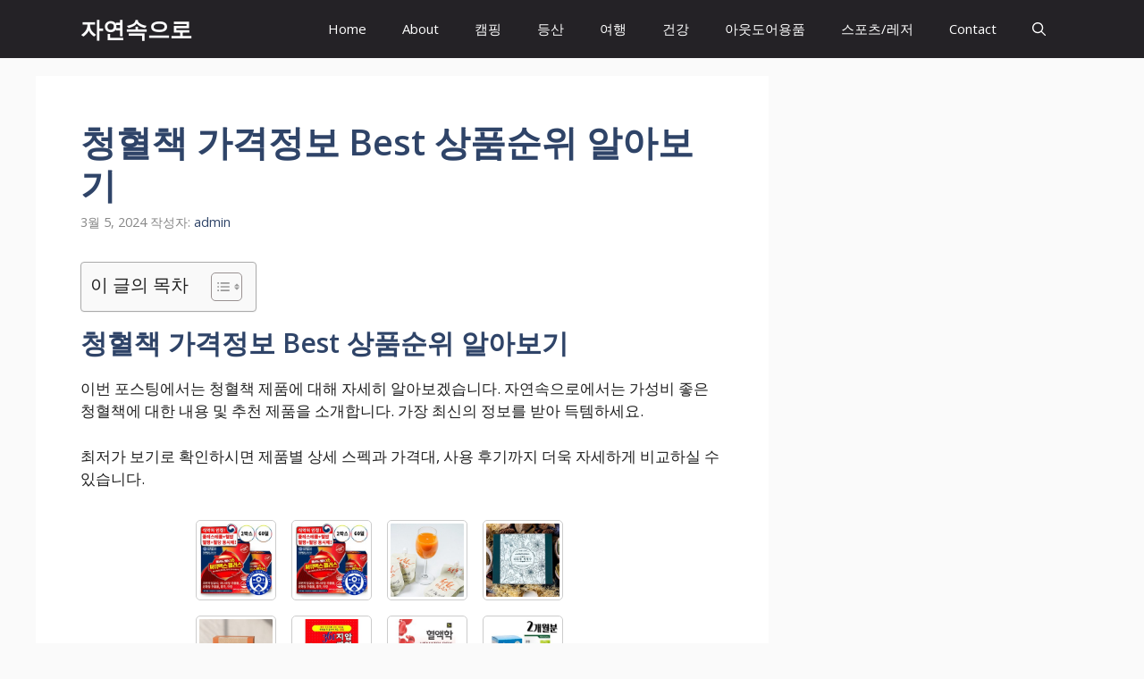

--- FILE ---
content_type: text/html; charset=UTF-8
request_url: https://runintonature.com/%EC%B2%AD%ED%98%88%EC%B1%85/
body_size: 32139
content:
<!DOCTYPE html>
<html lang="ko-KR">
<head>
	<meta charset="UTF-8">
	<style>
#wpadminbar #wp-admin-bar-wccp_free_top_button .ab-icon:before {
	content: "\f160";
	color: #02CA02;
	top: 3px;
}
#wpadminbar #wp-admin-bar-wccp_free_top_button .ab-icon {
	transform: rotate(45deg);
}
</style>
<meta name='robots' content='index, follow, max-image-preview:large, max-snippet:-1, max-video-preview:-1' />
<meta name="viewport" content="width=device-width, initial-scale=1">
	<!-- This site is optimized with the Yoast SEO plugin v26.8 - https://yoast.com/product/yoast-seo-wordpress/ -->
	<title>청혈책 가격정보 Best 상품순위 알아보기 | 자연속으로</title>
	<meta name="description" content="청혈책 제품에 대해 자세히 알아보겠습니다. 자연속으로에서는 가성비 좋은 청혈책에 대한 내용 및 추천 제품을 소개합니다. 가장 최신의 정보를 받아 득템하세요. 제품 구매에 도움이 되었으면 좋겠습니다." />
	<link rel="canonical" href="https://runintonature.com/청혈책/" />
	<meta property="og:locale" content="ko_KR" />
	<meta property="og:type" content="article" />
	<meta property="og:title" content="청혈책 가격정보 Best 상품순위 알아보기 | 자연속으로" />
	<meta property="og:description" content="청혈책 제품에 대해 자세히 알아보겠습니다. 자연속으로에서는 가성비 좋은 청혈책에 대한 내용 및 추천 제품을 소개합니다. 가장 최신의 정보를 받아 득템하세요. 제품 구매에 도움이 되었으면 좋겠습니다." />
	<meta property="og:url" content="https://runintonature.com/청혈책/" />
	<meta property="og:site_name" content="자연속으로" />
	<meta property="article:published_time" content="2024-03-04T18:01:44+00:00" />
	<meta property="article:modified_time" content="2024-03-04T18:01:51+00:00" />
	<meta property="og:image" content="https://runintonature.com/wp-content/uploads/청혈책.jpg" />
	<meta property="og:image:width" content="230" />
	<meta property="og:image:height" content="230" />
	<meta property="og:image:type" content="image/jpeg" />
	<meta name="author" content="admin" />
	<meta name="twitter:card" content="summary_large_image" />
	<meta name="twitter:label1" content="글쓴이" />
	<meta name="twitter:data1" content="admin" />
	<script type="application/ld+json" class="yoast-schema-graph">{"@context":"https://schema.org","@graph":[{"@type":"Article","@id":"https://runintonature.com/%ec%b2%ad%ed%98%88%ec%b1%85/#article","isPartOf":{"@id":"https://runintonature.com/%ec%b2%ad%ed%98%88%ec%b1%85/"},"author":{"name":"admin","@id":"https://runintonature.com/#/schema/person/187d8597b5fadeb705e70cb5748bae2e"},"headline":"청혈책 가격정보 Best 상품순위 알아보기","datePublished":"2024-03-04T18:01:44+00:00","dateModified":"2024-03-04T18:01:51+00:00","mainEntityOfPage":{"@id":"https://runintonature.com/%ec%b2%ad%ed%98%88%ec%b1%85/"},"wordCount":19,"image":{"@id":"https://runintonature.com/%ec%b2%ad%ed%98%88%ec%b1%85/#primaryimage"},"thumbnailUrl":"https://runintonature.com/wp-content/uploads/청혈책.jpg","articleSection":["홈쇼핑"],"inLanguage":"ko-KR"},{"@type":"WebPage","@id":"https://runintonature.com/%ec%b2%ad%ed%98%88%ec%b1%85/","url":"https://runintonature.com/%ec%b2%ad%ed%98%88%ec%b1%85/","name":"청혈책 가격정보 Best 상품순위 알아보기 | 자연속으로","isPartOf":{"@id":"https://runintonature.com/#website"},"primaryImageOfPage":{"@id":"https://runintonature.com/%ec%b2%ad%ed%98%88%ec%b1%85/#primaryimage"},"image":{"@id":"https://runintonature.com/%ec%b2%ad%ed%98%88%ec%b1%85/#primaryimage"},"thumbnailUrl":"https://runintonature.com/wp-content/uploads/청혈책.jpg","datePublished":"2024-03-04T18:01:44+00:00","dateModified":"2024-03-04T18:01:51+00:00","author":{"@id":"https://runintonature.com/#/schema/person/187d8597b5fadeb705e70cb5748bae2e"},"description":"청혈책 제품에 대해 자세히 알아보겠습니다. 자연속으로에서는 가성비 좋은 청혈책에 대한 내용 및 추천 제품을 소개합니다. 가장 최신의 정보를 받아 득템하세요. 제품 구매에 도움이 되었으면 좋겠습니다.","breadcrumb":{"@id":"https://runintonature.com/%ec%b2%ad%ed%98%88%ec%b1%85/#breadcrumb"},"inLanguage":"ko-KR","potentialAction":[{"@type":"ReadAction","target":["https://runintonature.com/%ec%b2%ad%ed%98%88%ec%b1%85/"]}]},{"@type":"ImageObject","inLanguage":"ko-KR","@id":"https://runintonature.com/%ec%b2%ad%ed%98%88%ec%b1%85/#primaryimage","url":"https://runintonature.com/wp-content/uploads/청혈책.jpg","contentUrl":"https://runintonature.com/wp-content/uploads/청혈책.jpg","width":230,"height":230},{"@type":"BreadcrumbList","@id":"https://runintonature.com/%ec%b2%ad%ed%98%88%ec%b1%85/#breadcrumb","itemListElement":[{"@type":"ListItem","position":1,"name":"Home","item":"https://runintonature.com/"},{"@type":"ListItem","position":2,"name":"청혈책 가격정보 Best 상품순위 알아보기"}]},{"@type":"WebSite","@id":"https://runintonature.com/#website","url":"https://runintonature.com/","name":"자연속으로","description":"여행 캠핑 등산 등 자연을 사랑하는 사람들을 위한 공간","potentialAction":[{"@type":"SearchAction","target":{"@type":"EntryPoint","urlTemplate":"https://runintonature.com/?s={search_term_string}"},"query-input":{"@type":"PropertyValueSpecification","valueRequired":true,"valueName":"search_term_string"}}],"inLanguage":"ko-KR"},{"@type":"Person","@id":"https://runintonature.com/#/schema/person/187d8597b5fadeb705e70cb5748bae2e","name":"admin","image":{"@type":"ImageObject","inLanguage":"ko-KR","@id":"https://runintonature.com/#/schema/person/image/","url":"https://secure.gravatar.com/avatar/75d4f1201a8c16ee825dd2a068cd86548c0220ebbfbb7820d7013d24211988fa?s=96&d=mm&r=g","contentUrl":"https://secure.gravatar.com/avatar/75d4f1201a8c16ee825dd2a068cd86548c0220ebbfbb7820d7013d24211988fa?s=96&d=mm&r=g","caption":"admin"},"sameAs":["https://runintonature.com"]}]}</script>
	<!-- / Yoast SEO plugin. -->


<link href='https://fonts.gstatic.com' crossorigin rel='preconnect' />
<link href='https://fonts.googleapis.com' crossorigin rel='preconnect' />
<link rel="alternate" type="application/rss+xml" title="자연속으로 &raquo; 피드" href="https://runintonature.com/feed/" />
<link rel="alternate" title="oEmbed (JSON)" type="application/json+oembed" href="https://runintonature.com/wp-json/oembed/1.0/embed?url=https%3A%2F%2Frunintonature.com%2F%25ec%25b2%25ad%25ed%2598%2588%25ec%25b1%2585%2F" />
<link rel="alternate" title="oEmbed (XML)" type="text/xml+oembed" href="https://runintonature.com/wp-json/oembed/1.0/embed?url=https%3A%2F%2Frunintonature.com%2F%25ec%25b2%25ad%25ed%2598%2588%25ec%25b1%2585%2F&#038;format=xml" />
<style id='wp-img-auto-sizes-contain-inline-css'>
img:is([sizes=auto i],[sizes^="auto," i]){contain-intrinsic-size:3000px 1500px}
/*# sourceURL=wp-img-auto-sizes-contain-inline-css */
</style>
<style id='wp-emoji-styles-inline-css'>

	img.wp-smiley, img.emoji {
		display: inline !important;
		border: none !important;
		box-shadow: none !important;
		height: 1em !important;
		width: 1em !important;
		margin: 0 0.07em !important;
		vertical-align: -0.1em !important;
		background: none !important;
		padding: 0 !important;
	}
/*# sourceURL=wp-emoji-styles-inline-css */
</style>
<style id='wp-block-library-inline-css'>
:root{--wp-block-synced-color:#7a00df;--wp-block-synced-color--rgb:122,0,223;--wp-bound-block-color:var(--wp-block-synced-color);--wp-editor-canvas-background:#ddd;--wp-admin-theme-color:#007cba;--wp-admin-theme-color--rgb:0,124,186;--wp-admin-theme-color-darker-10:#006ba1;--wp-admin-theme-color-darker-10--rgb:0,107,160.5;--wp-admin-theme-color-darker-20:#005a87;--wp-admin-theme-color-darker-20--rgb:0,90,135;--wp-admin-border-width-focus:2px}@media (min-resolution:192dpi){:root{--wp-admin-border-width-focus:1.5px}}.wp-element-button{cursor:pointer}:root .has-very-light-gray-background-color{background-color:#eee}:root .has-very-dark-gray-background-color{background-color:#313131}:root .has-very-light-gray-color{color:#eee}:root .has-very-dark-gray-color{color:#313131}:root .has-vivid-green-cyan-to-vivid-cyan-blue-gradient-background{background:linear-gradient(135deg,#00d084,#0693e3)}:root .has-purple-crush-gradient-background{background:linear-gradient(135deg,#34e2e4,#4721fb 50%,#ab1dfe)}:root .has-hazy-dawn-gradient-background{background:linear-gradient(135deg,#faaca8,#dad0ec)}:root .has-subdued-olive-gradient-background{background:linear-gradient(135deg,#fafae1,#67a671)}:root .has-atomic-cream-gradient-background{background:linear-gradient(135deg,#fdd79a,#004a59)}:root .has-nightshade-gradient-background{background:linear-gradient(135deg,#330968,#31cdcf)}:root .has-midnight-gradient-background{background:linear-gradient(135deg,#020381,#2874fc)}:root{--wp--preset--font-size--normal:16px;--wp--preset--font-size--huge:42px}.has-regular-font-size{font-size:1em}.has-larger-font-size{font-size:2.625em}.has-normal-font-size{font-size:var(--wp--preset--font-size--normal)}.has-huge-font-size{font-size:var(--wp--preset--font-size--huge)}.has-text-align-center{text-align:center}.has-text-align-left{text-align:left}.has-text-align-right{text-align:right}.has-fit-text{white-space:nowrap!important}#end-resizable-editor-section{display:none}.aligncenter{clear:both}.items-justified-left{justify-content:flex-start}.items-justified-center{justify-content:center}.items-justified-right{justify-content:flex-end}.items-justified-space-between{justify-content:space-between}.screen-reader-text{border:0;clip-path:inset(50%);height:1px;margin:-1px;overflow:hidden;padding:0;position:absolute;width:1px;word-wrap:normal!important}.screen-reader-text:focus{background-color:#ddd;clip-path:none;color:#444;display:block;font-size:1em;height:auto;left:5px;line-height:normal;padding:15px 23px 14px;text-decoration:none;top:5px;width:auto;z-index:100000}html :where(.has-border-color){border-style:solid}html :where([style*=border-top-color]){border-top-style:solid}html :where([style*=border-right-color]){border-right-style:solid}html :where([style*=border-bottom-color]){border-bottom-style:solid}html :where([style*=border-left-color]){border-left-style:solid}html :where([style*=border-width]){border-style:solid}html :where([style*=border-top-width]){border-top-style:solid}html :where([style*=border-right-width]){border-right-style:solid}html :where([style*=border-bottom-width]){border-bottom-style:solid}html :where([style*=border-left-width]){border-left-style:solid}html :where(img[class*=wp-image-]){height:auto;max-width:100%}:where(figure){margin:0 0 1em}html :where(.is-position-sticky){--wp-admin--admin-bar--position-offset:var(--wp-admin--admin-bar--height,0px)}@media screen and (max-width:600px){html :where(.is-position-sticky){--wp-admin--admin-bar--position-offset:0px}}

/*# sourceURL=wp-block-library-inline-css */
</style><style id='wp-block-paragraph-inline-css'>
.is-small-text{font-size:.875em}.is-regular-text{font-size:1em}.is-large-text{font-size:2.25em}.is-larger-text{font-size:3em}.has-drop-cap:not(:focus):first-letter{float:left;font-size:8.4em;font-style:normal;font-weight:100;line-height:.68;margin:.05em .1em 0 0;text-transform:uppercase}body.rtl .has-drop-cap:not(:focus):first-letter{float:none;margin-left:.1em}p.has-drop-cap.has-background{overflow:hidden}:root :where(p.has-background){padding:1.25em 2.375em}:where(p.has-text-color:not(.has-link-color)) a{color:inherit}p.has-text-align-left[style*="writing-mode:vertical-lr"],p.has-text-align-right[style*="writing-mode:vertical-rl"]{rotate:180deg}
/*# sourceURL=https://runintonature.com/wp-includes/blocks/paragraph/style.min.css */
</style>
<style id='global-styles-inline-css'>
:root{--wp--preset--aspect-ratio--square: 1;--wp--preset--aspect-ratio--4-3: 4/3;--wp--preset--aspect-ratio--3-4: 3/4;--wp--preset--aspect-ratio--3-2: 3/2;--wp--preset--aspect-ratio--2-3: 2/3;--wp--preset--aspect-ratio--16-9: 16/9;--wp--preset--aspect-ratio--9-16: 9/16;--wp--preset--color--black: #000000;--wp--preset--color--cyan-bluish-gray: #abb8c3;--wp--preset--color--white: #ffffff;--wp--preset--color--pale-pink: #f78da7;--wp--preset--color--vivid-red: #cf2e2e;--wp--preset--color--luminous-vivid-orange: #ff6900;--wp--preset--color--luminous-vivid-amber: #fcb900;--wp--preset--color--light-green-cyan: #7bdcb5;--wp--preset--color--vivid-green-cyan: #00d084;--wp--preset--color--pale-cyan-blue: #8ed1fc;--wp--preset--color--vivid-cyan-blue: #0693e3;--wp--preset--color--vivid-purple: #9b51e0;--wp--preset--color--contrast: var(--contrast);--wp--preset--color--contrast-2: var(--contrast-2);--wp--preset--color--contrast-3: var(--contrast-3);--wp--preset--color--base: var(--base);--wp--preset--color--base-2: var(--base-2);--wp--preset--color--base-3: var(--base-3);--wp--preset--color--accent: var(--accent);--wp--preset--color--accent-2: var(--accent-2);--wp--preset--color--accent-hover: var(--accent-hover);--wp--preset--color--highlight: var(--highlight);--wp--preset--gradient--vivid-cyan-blue-to-vivid-purple: linear-gradient(135deg,rgb(6,147,227) 0%,rgb(155,81,224) 100%);--wp--preset--gradient--light-green-cyan-to-vivid-green-cyan: linear-gradient(135deg,rgb(122,220,180) 0%,rgb(0,208,130) 100%);--wp--preset--gradient--luminous-vivid-amber-to-luminous-vivid-orange: linear-gradient(135deg,rgb(252,185,0) 0%,rgb(255,105,0) 100%);--wp--preset--gradient--luminous-vivid-orange-to-vivid-red: linear-gradient(135deg,rgb(255,105,0) 0%,rgb(207,46,46) 100%);--wp--preset--gradient--very-light-gray-to-cyan-bluish-gray: linear-gradient(135deg,rgb(238,238,238) 0%,rgb(169,184,195) 100%);--wp--preset--gradient--cool-to-warm-spectrum: linear-gradient(135deg,rgb(74,234,220) 0%,rgb(151,120,209) 20%,rgb(207,42,186) 40%,rgb(238,44,130) 60%,rgb(251,105,98) 80%,rgb(254,248,76) 100%);--wp--preset--gradient--blush-light-purple: linear-gradient(135deg,rgb(255,206,236) 0%,rgb(152,150,240) 100%);--wp--preset--gradient--blush-bordeaux: linear-gradient(135deg,rgb(254,205,165) 0%,rgb(254,45,45) 50%,rgb(107,0,62) 100%);--wp--preset--gradient--luminous-dusk: linear-gradient(135deg,rgb(255,203,112) 0%,rgb(199,81,192) 50%,rgb(65,88,208) 100%);--wp--preset--gradient--pale-ocean: linear-gradient(135deg,rgb(255,245,203) 0%,rgb(182,227,212) 50%,rgb(51,167,181) 100%);--wp--preset--gradient--electric-grass: linear-gradient(135deg,rgb(202,248,128) 0%,rgb(113,206,126) 100%);--wp--preset--gradient--midnight: linear-gradient(135deg,rgb(2,3,129) 0%,rgb(40,116,252) 100%);--wp--preset--font-size--small: 13px;--wp--preset--font-size--medium: 20px;--wp--preset--font-size--large: 36px;--wp--preset--font-size--x-large: 42px;--wp--preset--spacing--20: 0.44rem;--wp--preset--spacing--30: 0.67rem;--wp--preset--spacing--40: 1rem;--wp--preset--spacing--50: 1.5rem;--wp--preset--spacing--60: 2.25rem;--wp--preset--spacing--70: 3.38rem;--wp--preset--spacing--80: 5.06rem;--wp--preset--shadow--natural: 6px 6px 9px rgba(0, 0, 0, 0.2);--wp--preset--shadow--deep: 12px 12px 50px rgba(0, 0, 0, 0.4);--wp--preset--shadow--sharp: 6px 6px 0px rgba(0, 0, 0, 0.2);--wp--preset--shadow--outlined: 6px 6px 0px -3px rgb(255, 255, 255), 6px 6px rgb(0, 0, 0);--wp--preset--shadow--crisp: 6px 6px 0px rgb(0, 0, 0);}:where(.is-layout-flex){gap: 0.5em;}:where(.is-layout-grid){gap: 0.5em;}body .is-layout-flex{display: flex;}.is-layout-flex{flex-wrap: wrap;align-items: center;}.is-layout-flex > :is(*, div){margin: 0;}body .is-layout-grid{display: grid;}.is-layout-grid > :is(*, div){margin: 0;}:where(.wp-block-columns.is-layout-flex){gap: 2em;}:where(.wp-block-columns.is-layout-grid){gap: 2em;}:where(.wp-block-post-template.is-layout-flex){gap: 1.25em;}:where(.wp-block-post-template.is-layout-grid){gap: 1.25em;}.has-black-color{color: var(--wp--preset--color--black) !important;}.has-cyan-bluish-gray-color{color: var(--wp--preset--color--cyan-bluish-gray) !important;}.has-white-color{color: var(--wp--preset--color--white) !important;}.has-pale-pink-color{color: var(--wp--preset--color--pale-pink) !important;}.has-vivid-red-color{color: var(--wp--preset--color--vivid-red) !important;}.has-luminous-vivid-orange-color{color: var(--wp--preset--color--luminous-vivid-orange) !important;}.has-luminous-vivid-amber-color{color: var(--wp--preset--color--luminous-vivid-amber) !important;}.has-light-green-cyan-color{color: var(--wp--preset--color--light-green-cyan) !important;}.has-vivid-green-cyan-color{color: var(--wp--preset--color--vivid-green-cyan) !important;}.has-pale-cyan-blue-color{color: var(--wp--preset--color--pale-cyan-blue) !important;}.has-vivid-cyan-blue-color{color: var(--wp--preset--color--vivid-cyan-blue) !important;}.has-vivid-purple-color{color: var(--wp--preset--color--vivid-purple) !important;}.has-black-background-color{background-color: var(--wp--preset--color--black) !important;}.has-cyan-bluish-gray-background-color{background-color: var(--wp--preset--color--cyan-bluish-gray) !important;}.has-white-background-color{background-color: var(--wp--preset--color--white) !important;}.has-pale-pink-background-color{background-color: var(--wp--preset--color--pale-pink) !important;}.has-vivid-red-background-color{background-color: var(--wp--preset--color--vivid-red) !important;}.has-luminous-vivid-orange-background-color{background-color: var(--wp--preset--color--luminous-vivid-orange) !important;}.has-luminous-vivid-amber-background-color{background-color: var(--wp--preset--color--luminous-vivid-amber) !important;}.has-light-green-cyan-background-color{background-color: var(--wp--preset--color--light-green-cyan) !important;}.has-vivid-green-cyan-background-color{background-color: var(--wp--preset--color--vivid-green-cyan) !important;}.has-pale-cyan-blue-background-color{background-color: var(--wp--preset--color--pale-cyan-blue) !important;}.has-vivid-cyan-blue-background-color{background-color: var(--wp--preset--color--vivid-cyan-blue) !important;}.has-vivid-purple-background-color{background-color: var(--wp--preset--color--vivid-purple) !important;}.has-black-border-color{border-color: var(--wp--preset--color--black) !important;}.has-cyan-bluish-gray-border-color{border-color: var(--wp--preset--color--cyan-bluish-gray) !important;}.has-white-border-color{border-color: var(--wp--preset--color--white) !important;}.has-pale-pink-border-color{border-color: var(--wp--preset--color--pale-pink) !important;}.has-vivid-red-border-color{border-color: var(--wp--preset--color--vivid-red) !important;}.has-luminous-vivid-orange-border-color{border-color: var(--wp--preset--color--luminous-vivid-orange) !important;}.has-luminous-vivid-amber-border-color{border-color: var(--wp--preset--color--luminous-vivid-amber) !important;}.has-light-green-cyan-border-color{border-color: var(--wp--preset--color--light-green-cyan) !important;}.has-vivid-green-cyan-border-color{border-color: var(--wp--preset--color--vivid-green-cyan) !important;}.has-pale-cyan-blue-border-color{border-color: var(--wp--preset--color--pale-cyan-blue) !important;}.has-vivid-cyan-blue-border-color{border-color: var(--wp--preset--color--vivid-cyan-blue) !important;}.has-vivid-purple-border-color{border-color: var(--wp--preset--color--vivid-purple) !important;}.has-vivid-cyan-blue-to-vivid-purple-gradient-background{background: var(--wp--preset--gradient--vivid-cyan-blue-to-vivid-purple) !important;}.has-light-green-cyan-to-vivid-green-cyan-gradient-background{background: var(--wp--preset--gradient--light-green-cyan-to-vivid-green-cyan) !important;}.has-luminous-vivid-amber-to-luminous-vivid-orange-gradient-background{background: var(--wp--preset--gradient--luminous-vivid-amber-to-luminous-vivid-orange) !important;}.has-luminous-vivid-orange-to-vivid-red-gradient-background{background: var(--wp--preset--gradient--luminous-vivid-orange-to-vivid-red) !important;}.has-very-light-gray-to-cyan-bluish-gray-gradient-background{background: var(--wp--preset--gradient--very-light-gray-to-cyan-bluish-gray) !important;}.has-cool-to-warm-spectrum-gradient-background{background: var(--wp--preset--gradient--cool-to-warm-spectrum) !important;}.has-blush-light-purple-gradient-background{background: var(--wp--preset--gradient--blush-light-purple) !important;}.has-blush-bordeaux-gradient-background{background: var(--wp--preset--gradient--blush-bordeaux) !important;}.has-luminous-dusk-gradient-background{background: var(--wp--preset--gradient--luminous-dusk) !important;}.has-pale-ocean-gradient-background{background: var(--wp--preset--gradient--pale-ocean) !important;}.has-electric-grass-gradient-background{background: var(--wp--preset--gradient--electric-grass) !important;}.has-midnight-gradient-background{background: var(--wp--preset--gradient--midnight) !important;}.has-small-font-size{font-size: var(--wp--preset--font-size--small) !important;}.has-medium-font-size{font-size: var(--wp--preset--font-size--medium) !important;}.has-large-font-size{font-size: var(--wp--preset--font-size--large) !important;}.has-x-large-font-size{font-size: var(--wp--preset--font-size--x-large) !important;}
/*# sourceURL=global-styles-inline-css */
</style>

<style id='classic-theme-styles-inline-css'>
/*! This file is auto-generated */
.wp-block-button__link{color:#fff;background-color:#32373c;border-radius:9999px;box-shadow:none;text-decoration:none;padding:calc(.667em + 2px) calc(1.333em + 2px);font-size:1.125em}.wp-block-file__button{background:#32373c;color:#fff;text-decoration:none}
/*# sourceURL=/wp-includes/css/classic-themes.min.css */
</style>
<link rel='stylesheet' id='ez-toc-css' href='https://runintonature.com/wp-content/plugins/easy-table-of-contents/assets/css/screen.min.css?ver=2.0.80' media='all' />
<style id='ez-toc-inline-css'>
div#ez-toc-container .ez-toc-title {font-size: 120%;}div#ez-toc-container .ez-toc-title {font-weight: 500;}div#ez-toc-container ul li , div#ez-toc-container ul li a {font-size: 95%;}div#ez-toc-container ul li , div#ez-toc-container ul li a {font-weight: 500;}div#ez-toc-container nav ul ul li {font-size: 90%;}.ez-toc-box-title {font-weight: bold; margin-bottom: 10px; text-align: center; text-transform: uppercase; letter-spacing: 1px; color: #666; padding-bottom: 5px;position:absolute;top:-4%;left:5%;background-color: inherit;transition: top 0.3s ease;}.ez-toc-box-title.toc-closed {top:-25%;}
.ez-toc-container-direction {direction: ltr;}.ez-toc-counter ul{counter-reset: item ;}.ez-toc-counter nav ul li a::before {content: counters(item, '.', decimal) '. ';display: inline-block;counter-increment: item;flex-grow: 0;flex-shrink: 0;margin-right: .2em; float: left; }.ez-toc-widget-direction {direction: ltr;}.ez-toc-widget-container ul{counter-reset: item ;}.ez-toc-widget-container nav ul li a::before {content: counters(item, '.', decimal) '. ';display: inline-block;counter-increment: item;flex-grow: 0;flex-shrink: 0;margin-right: .2em; float: left; }
/*# sourceURL=ez-toc-inline-css */
</style>
<link rel='stylesheet' id='generate-widget-areas-css' href='https://runintonature.com/wp-content/themes/generatepress/assets/css/components/widget-areas.min.css?ver=3.6.1' media='all' />
<link rel='stylesheet' id='generate-style-css' href='https://runintonature.com/wp-content/themes/generatepress/assets/css/main.min.css?ver=3.6.1' media='all' />
<style id='generate-style-inline-css'>
body{background-color:var(--base);color:var(--contrast);}a{color:#1b78e2;}a:hover, a:focus, a:active{color:var(--accent-hover);}.wp-block-group__inner-container{max-width:1200px;margin-left:auto;margin-right:auto;}:root{--contrast:#212121;--contrast-2:#2f4468;--contrast-3:#878787;--base:#fafafa;--base-2:#f7f8f9;--base-3:#ffffff;--accent:#242226;--accent-2:#1b78e2;--accent-hover:#35343a;--highlight:#83b0de;}:root .has-contrast-color{color:var(--contrast);}:root .has-contrast-background-color{background-color:var(--contrast);}:root .has-contrast-2-color{color:var(--contrast-2);}:root .has-contrast-2-background-color{background-color:var(--contrast-2);}:root .has-contrast-3-color{color:var(--contrast-3);}:root .has-contrast-3-background-color{background-color:var(--contrast-3);}:root .has-base-color{color:var(--base);}:root .has-base-background-color{background-color:var(--base);}:root .has-base-2-color{color:var(--base-2);}:root .has-base-2-background-color{background-color:var(--base-2);}:root .has-base-3-color{color:var(--base-3);}:root .has-base-3-background-color{background-color:var(--base-3);}:root .has-accent-color{color:var(--accent);}:root .has-accent-background-color{background-color:var(--accent);}:root .has-accent-2-color{color:var(--accent-2);}:root .has-accent-2-background-color{background-color:var(--accent-2);}:root .has-accent-hover-color{color:var(--accent-hover);}:root .has-accent-hover-background-color{background-color:var(--accent-hover);}:root .has-highlight-color{color:var(--highlight);}:root .has-highlight-background-color{background-color:var(--highlight);}.gp-modal:not(.gp-modal--open):not(.gp-modal--transition){display:none;}.gp-modal--transition:not(.gp-modal--open){pointer-events:none;}.gp-modal-overlay:not(.gp-modal-overlay--open):not(.gp-modal--transition){display:none;}.gp-modal__overlay{display:none;position:fixed;top:0;left:0;right:0;bottom:0;background:rgba(0,0,0,0.2);display:flex;justify-content:center;align-items:center;z-index:10000;backdrop-filter:blur(3px);transition:opacity 500ms ease;opacity:0;}.gp-modal--open:not(.gp-modal--transition) .gp-modal__overlay{opacity:1;}.gp-modal__container{max-width:100%;max-height:100vh;transform:scale(0.9);transition:transform 500ms ease;padding:0 10px;}.gp-modal--open:not(.gp-modal--transition) .gp-modal__container{transform:scale(1);}.search-modal-fields{display:flex;}.gp-search-modal .gp-modal__overlay{align-items:flex-start;padding-top:25vh;background:var(--gp-search-modal-overlay-bg-color);}.search-modal-form{width:500px;max-width:100%;background-color:var(--gp-search-modal-bg-color);color:var(--gp-search-modal-text-color);}.search-modal-form .search-field, .search-modal-form .search-field:focus{width:100%;height:60px;background-color:transparent;border:0;appearance:none;color:currentColor;}.search-modal-fields button, .search-modal-fields button:active, .search-modal-fields button:focus, .search-modal-fields button:hover{background-color:transparent;border:0;color:currentColor;width:60px;}body, button, input, select, textarea{font-family:Open Sans, sans-serif;font-size:17px;}.main-title{font-size:25px;}.widget-title{font-weight:600;}button:not(.menu-toggle),html input[type="button"],input[type="reset"],input[type="submit"],.button,.wp-block-button .wp-block-button__link{font-size:15px;}h1{font-weight:600;font-size:40px;}h2{font-weight:600;font-size:30px;}h3{font-weight:600;font-size:20px;}.top-bar{background-color:#636363;color:#ffffff;}.top-bar a{color:#ffffff;}.top-bar a:hover{color:#303030;}.site-header{background-color:#ffffff;color:#3a3a3a;}.site-header a{color:#3a3a3a;}.main-title a,.main-title a:hover{color:#ffffff;}.site-description{color:#757575;}.main-navigation,.main-navigation ul ul{background-color:var(--accent);}.main-navigation .main-nav ul li a, .main-navigation .menu-toggle, .main-navigation .menu-bar-items{color:var(--base-3);}.main-navigation .main-nav ul li:not([class*="current-menu-"]):hover > a, .main-navigation .main-nav ul li:not([class*="current-menu-"]):focus > a, .main-navigation .main-nav ul li.sfHover:not([class*="current-menu-"]) > a, .main-navigation .menu-bar-item:hover > a, .main-navigation .menu-bar-item.sfHover > a{color:var(--base-3);background-color:var(--accent-hover);}button.menu-toggle:hover,button.menu-toggle:focus{color:var(--base-3);}.main-navigation .main-nav ul li[class*="current-menu-"] > a{color:var(--base-3);background-color:var(--accent-hover);}.navigation-search input[type="search"],.navigation-search input[type="search"]:active, .navigation-search input[type="search"]:focus, .main-navigation .main-nav ul li.search-item.active > a, .main-navigation .menu-bar-items .search-item.active > a{color:var(--base-3);background-color:var(--accent-hover);}.separate-containers .inside-article, .separate-containers .comments-area, .separate-containers .page-header, .one-container .container, .separate-containers .paging-navigation, .inside-page-header{background-color:var(--base-3);}.inside-article a,.paging-navigation a,.comments-area a,.page-header a{color:var(--accent-2);}.inside-article a:hover,.paging-navigation a:hover,.comments-area a:hover,.page-header a:hover{color:var(--accent-hover);}.entry-title a{color:var(--contrast-2);}.entry-title a:hover{color:var(--accent-hover);}.entry-meta{color:var(--contrast-3);}.entry-meta a{color:var(--contrast-2);}.entry-meta a:hover{color:var(--accent-hover);}h1{color:var(--contrast-2);}h2{color:var(--contrast-2);}h3{color:var(--contrast-2);}.sidebar .widget{background-color:#ffffff;}.sidebar .widget a{color:var(--accent-2);}.sidebar .widget a:hover{color:var(--accent-hover);}.sidebar .widget .widget-title{color:#000000;}.footer-widgets{color:var(--base-3);background-color:var(--contrast-2);}.footer-widgets a{color:var(--base-3);}.footer-widgets a:hover{color:var(--base-3);}.footer-widgets .widget-title{color:var(--base-2);}.site-info{color:var(--contrast-2);}.site-info a{color:var(--contrast-2);}.site-info a:hover{color:var(--accent-hover);}.footer-bar .widget_nav_menu .current-menu-item a{color:var(--accent-hover);}input[type="text"],input[type="email"],input[type="url"],input[type="password"],input[type="search"],input[type="tel"],input[type="number"],textarea,select{color:var(--contrast);background-color:#fafafa;border-color:var(--contrast);}input[type="text"]:focus,input[type="email"]:focus,input[type="url"]:focus,input[type="password"]:focus,input[type="search"]:focus,input[type="tel"]:focus,input[type="number"]:focus,textarea:focus,select:focus{color:var(--contrast-3);background-color:#ffffff;border-color:var(--contrast-3);}button,html input[type="button"],input[type="reset"],input[type="submit"],a.button,a.wp-block-button__link:not(.has-background){color:#ffffff;background-color:var(--accent);}button:hover,html input[type="button"]:hover,input[type="reset"]:hover,input[type="submit"]:hover,a.button:hover,button:focus,html input[type="button"]:focus,input[type="reset"]:focus,input[type="submit"]:focus,a.button:focus,a.wp-block-button__link:not(.has-background):active,a.wp-block-button__link:not(.has-background):focus,a.wp-block-button__link:not(.has-background):hover{color:#ffffff;background-color:var(--accent-hover);}a.generate-back-to-top{background-color:rgba( 0,0,0,0.4 );color:#ffffff;}a.generate-back-to-top:hover,a.generate-back-to-top:focus{background-color:rgba( 0,0,0,0.6 );color:#ffffff;}:root{--gp-search-modal-bg-color:var(--base-3);--gp-search-modal-text-color:var(--contrast);--gp-search-modal-overlay-bg-color:rgba(0,0,0,0.2);}@media (max-width: 768px){.main-navigation .menu-bar-item:hover > a, .main-navigation .menu-bar-item.sfHover > a{background:none;color:var(--base-3);}}.inside-top-bar{padding:10px;}.inside-header{padding:40px;}.nav-below-header .main-navigation .inside-navigation.grid-container, .nav-above-header .main-navigation .inside-navigation.grid-container{padding:0px 20px 0px 20px;}.separate-containers .inside-article, .separate-containers .comments-area, .separate-containers .page-header, .separate-containers .paging-navigation, .one-container .site-content, .inside-page-header{padding:50px;}.site-main .wp-block-group__inner-container{padding:50px;}.separate-containers .paging-navigation{padding-top:20px;padding-bottom:20px;}.entry-content .alignwide, body:not(.no-sidebar) .entry-content .alignfull{margin-left:-50px;width:calc(100% + 100px);max-width:calc(100% + 100px);}.one-container.right-sidebar .site-main,.one-container.both-right .site-main{margin-right:50px;}.one-container.left-sidebar .site-main,.one-container.both-left .site-main{margin-left:50px;}.one-container.both-sidebars .site-main{margin:0px 50px 0px 50px;}.one-container.archive .post:not(:last-child):not(.is-loop-template-item), .one-container.blog .post:not(:last-child):not(.is-loop-template-item){padding-bottom:50px;}.main-navigation .main-nav ul li a,.menu-toggle,.main-navigation .menu-bar-item > a{line-height:65px;}.navigation-search input[type="search"]{height:65px;}.rtl .menu-item-has-children .dropdown-menu-toggle{padding-left:20px;}.rtl .main-navigation .main-nav ul li.menu-item-has-children > a{padding-right:20px;}.widget-area .widget{padding:50px;}.inside-site-info{padding:20px;}@media (max-width:768px){.separate-containers .inside-article, .separate-containers .comments-area, .separate-containers .page-header, .separate-containers .paging-navigation, .one-container .site-content, .inside-page-header{padding:30px;}.site-main .wp-block-group__inner-container{padding:30px;}.inside-site-info{padding-right:10px;padding-left:10px;}.entry-content .alignwide, body:not(.no-sidebar) .entry-content .alignfull{margin-left:-30px;width:calc(100% + 60px);max-width:calc(100% + 60px);}.one-container .site-main .paging-navigation{margin-bottom:20px;}}/* End cached CSS */.is-right-sidebar{width:30%;}.is-left-sidebar{width:25%;}.site-content .content-area{width:70%;}@media (max-width: 768px){.main-navigation .menu-toggle,.sidebar-nav-mobile:not(#sticky-placeholder){display:block;}.main-navigation ul,.gen-sidebar-nav,.main-navigation:not(.slideout-navigation):not(.toggled) .main-nav > ul,.has-inline-mobile-toggle #site-navigation .inside-navigation > *:not(.navigation-search):not(.main-nav){display:none;}.nav-align-right .inside-navigation,.nav-align-center .inside-navigation{justify-content:space-between;}}
.dynamic-author-image-rounded{border-radius:100%;}.dynamic-featured-image, .dynamic-author-image{vertical-align:middle;}.one-container.blog .dynamic-content-template:not(:last-child), .one-container.archive .dynamic-content-template:not(:last-child){padding-bottom:0px;}.dynamic-entry-excerpt > p:last-child{margin-bottom:0px;}
.main-navigation .main-nav ul li a,.menu-toggle,.main-navigation .menu-bar-item > a{transition: line-height 300ms ease}.main-navigation.toggled .main-nav > ul{background-color: var(--accent)}.sticky-enabled .gen-sidebar-nav.is_stuck .main-navigation {margin-bottom: 0px;}.sticky-enabled .gen-sidebar-nav.is_stuck {z-index: 500;}.sticky-enabled .main-navigation.is_stuck {box-shadow: 0 2px 2px -2px rgba(0, 0, 0, .2);}.navigation-stick:not(.gen-sidebar-nav) {left: 0;right: 0;width: 100% !important;}.nav-float-right .navigation-stick {width: 100% !important;left: 0;}.nav-float-right .navigation-stick .navigation-branding {margin-right: auto;}.main-navigation.has-sticky-branding:not(.grid-container) .inside-navigation:not(.grid-container) .navigation-branding{margin-left: 10px;}
/*# sourceURL=generate-style-inline-css */
</style>
<link rel='stylesheet' id='generate-child-css' href='https://runintonature.com/wp-content/themes/generatepress_child/style.css?ver=1679660076' media='all' />
<link rel='stylesheet' id='generate-google-fonts-css' href='https://fonts.googleapis.com/css?family=Open+Sans%3A300%2Cregular%2Citalic%2C600%2C700&#038;display=auto&#038;ver=3.6.1' media='all' />
<style id='generateblocks-inline-css'>
.gb-container-356d0541{display:flex;flex-direction:column;row-gap:20px;}.gb-container-2a319431{width:100%;max-width:1200px;padding:50px;margin-right:auto;margin-left:auto;background-color:var(--highlight);color:var(--base-3);}.gb-container-531abb8c{width:100%;max-width:1200px;padding:50px;margin-right:auto;margin-left:auto;background-color:var(--base-3);color:var(--base-3);}.gb-container-73a84027{display:flex;column-gap:10px;}.gb-grid-wrapper > .gb-grid-column-73a84027{width:100%;}.gb-container-d1f47294{max-width:1200px;display:flex;justify-content:space-between;padding:20px;margin-right:auto;margin-left:auto;}.gb-container-d1f47294 a{color:var(--contrast-2);}.gb-container-cbfe2d4c{display:flex;column-gap:15px;}h2.gb-headline-3f6e0571{font-size:20px;color:var(--base-3);}h2.gb-headline-65a471be{font-size:20px;color:var(--contrast);}h3.gb-headline-ada53e5a{flex-shrink:0;flex-basis:70%;font-size:17px;margin-bottom:5px;}h3.gb-headline-ada53e5a a{color:var(--accent-2);}h3.gb-headline-ada53e5a a:hover{color:var(--contrast-3);}div.gb-headline-e41178b2{font-size:15px;}a.gb-button-f2e1697c{display:inline-flex;font-size:15px;padding:15px 20px;margin-top:20px;background-color:var(--accent);color:#ffffff;text-decoration:none;}a.gb-button-f2e1697c:hover, a.gb-button-f2e1697c:active, a.gb-button-f2e1697c:focus{background-color:var(--accent-hover);color:#ffffff;}.gb-button-dee6ab59{display:inline-flex;font-size:15px;color:var(--contrast-2);text-decoration:none;}.gb-button-dee6ab59:hover, .gb-button-dee6ab59:active, .gb-button-dee6ab59:focus{color:var(--contrast-3);}.gb-button-e28f23a2{display:inline-flex;font-size:15px;color:var(--contrast-2);text-decoration:none;}.gb-button-e28f23a2:hover, .gb-button-e28f23a2:active, .gb-button-e28f23a2:focus{color:var(--contrast-3);}.gb-button-951e4eb0{display:inline-flex;font-size:15px;color:var(--contrast-2);text-decoration:none;}.gb-button-951e4eb0:hover, .gb-button-951e4eb0:active, .gb-button-951e4eb0:focus{color:var(--contrast-3);}.gb-grid-wrapper-fd38aec4{display:flex;flex-wrap:wrap;row-gap:20px;margin-left:-20px;}.gb-grid-wrapper-fd38aec4 > .gb-grid-column{box-sizing:border-box;padding-left:20px;}.gb-image-5593ad4f{vertical-align:middle;}@media (max-width: 1024px) {.gb-container-2a319431{padding:30px;}.gb-container-531abb8c{padding:30px;}.gb-container-73a84027{row-gap:10px;}.gb-container-d1f47294{flex-direction:column;align-items:center;justify-content:center;row-gap:20px;}.gb-container-cbfe2d4c{order:-1;}.gb-image-5593ad4f{width:100px;height:auto;}}@media (max-width: 767px) {.gb-container-73a84027{flex-direction:row;}.gb-grid-wrapper > .gb-grid-column-73a84027{width:100%;}div.gb-headline-e41178b2{text-align:center;}}:root{--gb-container-width:1200px;}.gb-container .wp-block-image img{vertical-align:middle;}.gb-grid-wrapper .wp-block-image{margin-bottom:0;}.gb-highlight{background:none;}.gb-shape{line-height:0;}
/*# sourceURL=generateblocks-inline-css */
</style>
<link rel='stylesheet' id='generate-blog-images-css' href='https://runintonature.com/wp-content/plugins/gp-premium/blog/functions/css/featured-images.min.css?ver=2.5.5' media='all' />
<link rel='stylesheet' id='generate-navigation-branding-css' href='https://runintonature.com/wp-content/plugins/gp-premium/menu-plus/functions/css/navigation-branding-flex.min.css?ver=2.5.5' media='all' />
<style id='generate-navigation-branding-inline-css'>
.main-navigation.has-branding .inside-navigation.grid-container, .main-navigation.has-branding.grid-container .inside-navigation:not(.grid-container){padding:0px 50px 0px 50px;}.main-navigation.has-branding:not(.grid-container) .inside-navigation:not(.grid-container) .navigation-branding{margin-left:10px;}.navigation-branding img, .site-logo.mobile-header-logo img{height:65px;width:auto;}.navigation-branding .main-title{line-height:65px;}@media (max-width: 768px){.main-navigation.has-branding.nav-align-center .menu-bar-items, .main-navigation.has-sticky-branding.navigation-stick.nav-align-center .menu-bar-items{margin-left:auto;}.navigation-branding{margin-right:auto;margin-left:10px;}.navigation-branding .main-title, .mobile-header-navigation .site-logo{margin-left:10px;}.main-navigation.has-branding .inside-navigation.grid-container{padding:0px;}}
/*# sourceURL=generate-navigation-branding-inline-css */
</style>
<script src="https://runintonature.com/wp-includes/js/jquery/jquery.min.js?ver=3.7.1" id="jquery-core-js" defer></script>
<script src="https://runintonature.com/wp-includes/js/jquery/jquery-migrate.min.js?ver=3.4.1" id="jquery-migrate-js" defer></script>
<link rel="https://api.w.org/" href="https://runintonature.com/wp-json/" /><link rel="alternate" title="JSON" type="application/json" href="https://runintonature.com/wp-json/wp/v2/posts/22472" /><link rel="EditURI" type="application/rsd+xml" title="RSD" href="https://runintonature.com/xmlrpc.php?rsd" />
<meta name="generator" content="WordPress 6.9" />
<link rel='shortlink' href='https://runintonature.com/?p=22472' />
<script async src="https://pagead2.googlesyndication.com/pagead/js/adsbygoogle.js?client=ca-pub-9689247521822236"
    crossorigin="anonymous"></script><script id="wpcp_disable_selection" type="text/javascript">
var image_save_msg='You are not allowed to save images!';
	var no_menu_msg='Context Menu disabled!';
	var smessage = "Content is protected !!";

function disableEnterKey(e)
{
	var elemtype = e.target.tagName;
	
	elemtype = elemtype.toUpperCase();
	
	if (elemtype == "TEXT" || elemtype == "TEXTAREA" || elemtype == "INPUT" || elemtype == "PASSWORD" || elemtype == "SELECT" || elemtype == "OPTION" || elemtype == "EMBED")
	{
		elemtype = 'TEXT';
	}
	
	if (e.ctrlKey){
     var key;
     if(window.event)
          key = window.event.keyCode;     //IE
     else
          key = e.which;     //firefox (97)
    //if (key != 17) alert(key);
     if (elemtype!= 'TEXT' && (key == 97 || key == 65 || key == 67 || key == 99 || key == 88 || key == 120 || key == 26 || key == 85  || key == 86 || key == 83 || key == 43 || key == 73))
     {
		if(wccp_free_iscontenteditable(e)) return true;
		show_wpcp_message('You are not allowed to copy content or view source');
		return false;
     }else
     	return true;
     }
}


/*For contenteditable tags*/
function wccp_free_iscontenteditable(e)
{
	var e = e || window.event; // also there is no e.target property in IE. instead IE uses window.event.srcElement
  	
	var target = e.target || e.srcElement;

	var elemtype = e.target.nodeName;
	
	elemtype = elemtype.toUpperCase();
	
	var iscontenteditable = "false";
		
	if(typeof target.getAttribute!="undefined" ) iscontenteditable = target.getAttribute("contenteditable"); // Return true or false as string
	
	var iscontenteditable2 = false;
	
	if(typeof target.isContentEditable!="undefined" ) iscontenteditable2 = target.isContentEditable; // Return true or false as boolean

	if(target.parentElement.isContentEditable) iscontenteditable2 = true;
	
	if (iscontenteditable == "true" || iscontenteditable2 == true)
	{
		if(typeof target.style!="undefined" ) target.style.cursor = "text";
		
		return true;
	}
}

////////////////////////////////////
function disable_copy(e)
{	
	var e = e || window.event; // also there is no e.target property in IE. instead IE uses window.event.srcElement
	
	var elemtype = e.target.tagName;
	
	elemtype = elemtype.toUpperCase();
	
	if (elemtype == "TEXT" || elemtype == "TEXTAREA" || elemtype == "INPUT" || elemtype == "PASSWORD" || elemtype == "SELECT" || elemtype == "OPTION" || elemtype == "EMBED")
	{
		elemtype = 'TEXT';
	}
	
	if(wccp_free_iscontenteditable(e)) return true;
	
	var isSafari = /Safari/.test(navigator.userAgent) && /Apple Computer/.test(navigator.vendor);
	
	var checker_IMG = '';
	if (elemtype == "IMG" && checker_IMG == 'checked' && e.detail >= 2) {show_wpcp_message(alertMsg_IMG);return false;}
	if (elemtype != "TEXT")
	{
		if (smessage !== "" && e.detail == 2)
			show_wpcp_message(smessage);
		
		if (isSafari)
			return true;
		else
			return false;
	}	
}

//////////////////////////////////////////
function disable_copy_ie()
{
	var e = e || window.event;
	var elemtype = window.event.srcElement.nodeName;
	elemtype = elemtype.toUpperCase();
	if(wccp_free_iscontenteditable(e)) return true;
	if (elemtype == "IMG") {show_wpcp_message(alertMsg_IMG);return false;}
	if (elemtype != "TEXT" && elemtype != "TEXTAREA" && elemtype != "INPUT" && elemtype != "PASSWORD" && elemtype != "SELECT" && elemtype != "OPTION" && elemtype != "EMBED")
	{
		return false;
	}
}	
function reEnable()
{
	return true;
}
document.onkeydown = disableEnterKey;
document.onselectstart = disable_copy_ie;
if(navigator.userAgent.indexOf('MSIE')==-1)
{
	document.onmousedown = disable_copy;
	document.onclick = reEnable;
}
function disableSelection(target)
{
    //For IE This code will work
    if (typeof target.onselectstart!="undefined")
    target.onselectstart = disable_copy_ie;
    
    //For Firefox This code will work
    else if (typeof target.style.MozUserSelect!="undefined")
    {target.style.MozUserSelect="none";}
    
    //All other  (ie: Opera) This code will work
    else
    target.onmousedown=function(){return false}
    target.style.cursor = "default";
}
//Calling the JS function directly just after body load
window.onload = function(){disableSelection(document.body);};

//////////////////special for safari Start////////////////
var onlongtouch;
var timer;
var touchduration = 1000; //length of time we want the user to touch before we do something

var elemtype = "";
function touchstart(e) {
	var e = e || window.event;
  // also there is no e.target property in IE.
  // instead IE uses window.event.srcElement
  	var target = e.target || e.srcElement;
	
	elemtype = window.event.srcElement.nodeName;
	
	elemtype = elemtype.toUpperCase();
	
	if(!wccp_pro_is_passive()) e.preventDefault();
	if (!timer) {
		timer = setTimeout(onlongtouch, touchduration);
	}
}

function touchend() {
    //stops short touches from firing the event
    if (timer) {
        clearTimeout(timer);
        timer = null;
    }
	onlongtouch();
}

onlongtouch = function(e) { //this will clear the current selection if anything selected
	
	if (elemtype != "TEXT" && elemtype != "TEXTAREA" && elemtype != "INPUT" && elemtype != "PASSWORD" && elemtype != "SELECT" && elemtype != "EMBED" && elemtype != "OPTION")	
	{
		if (window.getSelection) {
			if (window.getSelection().empty) {  // Chrome
			window.getSelection().empty();
			} else if (window.getSelection().removeAllRanges) {  // Firefox
			window.getSelection().removeAllRanges();
			}
		} else if (document.selection) {  // IE?
			document.selection.empty();
		}
		return false;
	}
};

document.addEventListener("DOMContentLoaded", function(event) { 
    window.addEventListener("touchstart", touchstart, false);
    window.addEventListener("touchend", touchend, false);
});

function wccp_pro_is_passive() {

  var cold = false,
  hike = function() {};

  try {
	  const object1 = {};
  var aid = Object.defineProperty(object1, 'passive', {
  get() {cold = true}
  });
  window.addEventListener('test', hike, aid);
  window.removeEventListener('test', hike, aid);
  } catch (e) {}

  return cold;
}
/*special for safari End*/
</script>
<script id="wpcp_disable_Right_Click" type="text/javascript">
document.ondragstart = function() { return false;}
	function nocontext(e) {
	   return false;
	}
	document.oncontextmenu = nocontext;
</script>
<style>
.unselectable
{
-moz-user-select:none;
-webkit-user-select:none;
cursor: default;
}
html
{
-webkit-touch-callout: none;
-webkit-user-select: none;
-khtml-user-select: none;
-moz-user-select: none;
-ms-user-select: none;
user-select: none;
-webkit-tap-highlight-color: rgba(0,0,0,0);
}
</style>
<script id="wpcp_css_disable_selection" type="text/javascript">
var e = document.getElementsByTagName('body')[0];
if(e)
{
	e.setAttribute('unselectable',"on");
}
</script>
<link rel="icon" href="https://runintonature.com/wp-content/uploads/cropped-android-chrome-512x512-1-32x32.png" sizes="32x32" />
<link rel="icon" href="https://runintonature.com/wp-content/uploads/cropped-android-chrome-512x512-1-192x192.png" sizes="192x192" />
<link rel="apple-touch-icon" href="https://runintonature.com/wp-content/uploads/cropped-android-chrome-512x512-1-180x180.png" />
<meta name="msapplication-TileImage" content="https://runintonature.com/wp-content/uploads/cropped-android-chrome-512x512-1-270x270.png" />
		<style id="wp-custom-css">
			/* GeneratePress Site CSS */ .inside-article,
.sidebar .widget,
.comments-area, .gb-query-loop-item:not(.sidebar .gb-query-loop-item),.container-widget {
	border-right: 2px solid rgba(0, 0, 0, 0.07);
	border-bottom: 2px solid rgba(0, 0, 0, 0.07);
	box-shadow: 0 0 10px rgba(232, 234, 237, 0.5);
}
.featured-image.page-header-image-single {
    display: none;
}

a.su-button.su-button-style-default {
    font-weight: bold;
}

 /* End GeneratePress Site CSS */		</style>
		</head>

<body class="wp-singular post-template-default single single-post postid-22472 single-format-standard wp-embed-responsive wp-theme-generatepress wp-child-theme-generatepress_child post-image-above-header post-image-aligned-center sticky-menu-no-transition sticky-enabled both-sticky-menu unselectable right-sidebar nav-below-header separate-containers header-aligned-left dropdown-hover featured-image-active" itemtype="https://schema.org/Blog" itemscope>
	<a class="screen-reader-text skip-link" href="#content" title="컨텐츠로 건너뛰기">컨텐츠로 건너뛰기</a>		<nav class="auto-hide-sticky has-branding main-navigation nav-align-right has-menu-bar-items sub-menu-right" id="site-navigation" aria-label="기본"  itemtype="https://schema.org/SiteNavigationElement" itemscope>
			<div class="inside-navigation grid-container">
				<div class="navigation-branding"><p class="main-title" itemprop="headline">
					<a href="https://runintonature.com/" rel="home" data-wpel-link="internal">
						자연속으로
					</a>
				</p></div>				<button class="menu-toggle" aria-controls="primary-menu" aria-expanded="false">
					<span class="gp-icon icon-menu-bars"><svg viewBox="0 0 512 512" aria-hidden="true" xmlns="http://www.w3.org/2000/svg" width="1em" height="1em"><path d="M0 96c0-13.255 10.745-24 24-24h464c13.255 0 24 10.745 24 24s-10.745 24-24 24H24c-13.255 0-24-10.745-24-24zm0 160c0-13.255 10.745-24 24-24h464c13.255 0 24 10.745 24 24s-10.745 24-24 24H24c-13.255 0-24-10.745-24-24zm0 160c0-13.255 10.745-24 24-24h464c13.255 0 24 10.745 24 24s-10.745 24-24 24H24c-13.255 0-24-10.745-24-24z" /></svg><svg viewBox="0 0 512 512" aria-hidden="true" xmlns="http://www.w3.org/2000/svg" width="1em" height="1em"><path d="M71.029 71.029c9.373-9.372 24.569-9.372 33.942 0L256 222.059l151.029-151.03c9.373-9.372 24.569-9.372 33.942 0 9.372 9.373 9.372 24.569 0 33.942L289.941 256l151.03 151.029c9.372 9.373 9.372 24.569 0 33.942-9.373 9.372-24.569 9.372-33.942 0L256 289.941l-151.029 151.03c-9.373 9.372-24.569 9.372-33.942 0-9.372-9.373-9.372-24.569 0-33.942L222.059 256 71.029 104.971c-9.372-9.373-9.372-24.569 0-33.942z" /></svg></span><span class="mobile-menu">Menu</span>				</button>
				<div id="primary-menu" class="main-nav"><ul id="menu-primary-marketer" class=" menu sf-menu"><li id="menu-item-42" class="menu-item menu-item-type-custom menu-item-object-custom menu-item-home menu-item-42"><a href="https://runintonature.com/" data-wpel-link="internal">Home</a></li>
<li id="menu-item-43" class="menu-item menu-item-type-post_type menu-item-object-page menu-item-43"><a href="https://runintonature.com/about/" data-wpel-link="internal">About</a></li>
<li id="menu-item-201" class="menu-item menu-item-type-taxonomy menu-item-object-category menu-item-201"><a href="https://runintonature.com/camping/" data-wpel-link="internal">캠핑</a></li>
<li id="menu-item-199" class="menu-item menu-item-type-taxonomy menu-item-object-category menu-item-199"><a href="https://runintonature.com/hiking/" data-wpel-link="internal">등산</a></li>
<li id="menu-item-200" class="menu-item menu-item-type-taxonomy menu-item-object-category menu-item-200"><a href="https://runintonature.com/travel/" data-wpel-link="internal">여행</a></li>
<li id="menu-item-318" class="menu-item menu-item-type-taxonomy menu-item-object-category menu-item-318"><a href="https://runintonature.com/health/" data-wpel-link="internal">건강</a></li>
<li id="menu-item-5270" class="menu-item menu-item-type-taxonomy menu-item-object-category menu-item-5270"><a href="https://runintonature.com/outdoor/" data-wpel-link="internal">아웃도어용품</a></li>
<li id="menu-item-339" class="menu-item menu-item-type-taxonomy menu-item-object-category menu-item-339"><a href="https://runintonature.com/sportsandleisure/" data-wpel-link="internal">스포츠/레저</a></li>
<li id="menu-item-45" class="menu-item menu-item-type-post_type menu-item-object-page menu-item-45"><a href="https://runintonature.com/contact/" data-wpel-link="internal">Contact</a></li>
</ul></div><div class="menu-bar-items">	<span class="menu-bar-item">
		<a href="#" role="button" aria-label="검색 열기" aria-haspopup="dialog" aria-controls="gp-search" data-gpmodal-trigger="gp-search"><span class="gp-icon icon-search"><svg viewBox="0 0 512 512" aria-hidden="true" xmlns="http://www.w3.org/2000/svg" width="1em" height="1em"><path fill-rule="evenodd" clip-rule="evenodd" d="M208 48c-88.366 0-160 71.634-160 160s71.634 160 160 160 160-71.634 160-160S296.366 48 208 48zM0 208C0 93.125 93.125 0 208 0s208 93.125 208 208c0 48.741-16.765 93.566-44.843 129.024l133.826 134.018c9.366 9.379 9.355 24.575-.025 33.941-9.379 9.366-24.575 9.355-33.941-.025L337.238 370.987C301.747 399.167 256.839 416 208 416 93.125 416 0 322.875 0 208z" /></svg><svg viewBox="0 0 512 512" aria-hidden="true" xmlns="http://www.w3.org/2000/svg" width="1em" height="1em"><path d="M71.029 71.029c9.373-9.372 24.569-9.372 33.942 0L256 222.059l151.029-151.03c9.373-9.372 24.569-9.372 33.942 0 9.372 9.373 9.372 24.569 0 33.942L289.941 256l151.03 151.029c9.372 9.373 9.372 24.569 0 33.942-9.373 9.372-24.569 9.372-33.942 0L256 289.941l-151.029 151.03c-9.373 9.372-24.569 9.372-33.942 0-9.372-9.373-9.372-24.569 0-33.942L222.059 256 71.029 104.971c-9.372-9.373-9.372-24.569 0-33.942z" /></svg></span></a>
	</span>
	</div>			</div>
		</nav>
		
	<div class="site grid-container container hfeed" id="page">
				<div class="site-content" id="content">
			
	<div class="content-area" id="primary">
		<main class="site-main" id="main">
			
<article id="post-22472" class="post-22472 post type-post status-publish format-standard has-post-thumbnail hentry category-homeshopping" itemtype="https://schema.org/CreativeWork" itemscope>
	<div class="inside-article">
		<div class="featured-image  page-header-image-single ">
				<img width="230" height="230" src="https://runintonature.com/wp-content/uploads/청혈책.jpg" class="attachment-full size-full" alt="" itemprop="image" decoding="async" fetchpriority="high" srcset="https://runintonature.com/wp-content/uploads/청혈책.jpg 230w, https://runintonature.com/wp-content/uploads/청혈책-150x150.jpg 150w" sizes="(max-width: 230px) 100vw, 230px" />
			</div>			<header class="entry-header">
				<h1 class="entry-title" itemprop="headline">청혈책 가격정보 Best 상품순위 알아보기</h1>		<div class="entry-meta">
			<span class="posted-on"><time class="entry-date published" datetime="2024-03-05T03:01:44+09:00" itemprop="datePublished">3월 5, 2024</time></span> <span class="byline">작성자: <span class="author vcard" itemprop="author" itemtype="https://schema.org/Person" itemscope><a class="url fn n" href="https://runintonature.com/author/admin/" title="admin 의 모든 글 보기" rel="author" itemprop="url" data-wpel-link="internal"><span class="author-name" itemprop="name">admin</span></a></span></span> 		</div>
					</header>
			
		<div class="entry-content" itemprop="text">
			<div id="ez-toc-container" class="ez-toc-v2_0_80 counter-hierarchy ez-toc-counter ez-toc-grey ez-toc-container-direction">
<div class="ez-toc-title-container">
<p class="ez-toc-title" style="cursor:inherit">이 글의 목차</p>
<span class="ez-toc-title-toggle"><a href="#" class="ez-toc-pull-right ez-toc-btn ez-toc-btn-xs ez-toc-btn-default ez-toc-toggle" aria-label="목차 토글"><span class="ez-toc-js-icon-con"><span class=""><span class="eztoc-hide" style="display:none;">Toggle</span><span class="ez-toc-icon-toggle-span"><svg style="fill: #999;color:#999" xmlns="http://www.w3.org/2000/svg" class="list-377408" width="20px" height="20px" viewBox="0 0 24 24" fill="none"><path d="M6 6H4v2h2V6zm14 0H8v2h12V6zM4 11h2v2H4v-2zm16 0H8v2h12v-2zM4 16h2v2H4v-2zm16 0H8v2h12v-2z" fill="currentColor"></path></svg><svg style="fill: #999;color:#999" class="arrow-unsorted-368013" xmlns="http://www.w3.org/2000/svg" width="10px" height="10px" viewBox="0 0 24 24" version="1.2" baseProfile="tiny"><path d="M18.2 9.3l-6.2-6.3-6.2 6.3c-.2.2-.3.4-.3.7s.1.5.3.7c.2.2.4.3.7.3h11c.3 0 .5-.1.7-.3.2-.2.3-.5.3-.7s-.1-.5-.3-.7zM5.8 14.7l6.2 6.3 6.2-6.3c.2-.2.3-.5.3-.7s-.1-.5-.3-.7c-.2-.2-.4-.3-.7-.3h-11c-.3 0-.5.1-.7.3-.2.2-.3.5-.3.7s.1.5.3.7z"/></svg></span></span></span></a></span></div>
<nav><ul class='ez-toc-list ez-toc-list-level-1 eztoc-toggle-hide-by-default' ><li class='ez-toc-page-1 ez-toc-heading-level-2'><a class="ez-toc-link ez-toc-heading-1" href="#%EC%B2%AD%ED%98%88%EC%B1%85_%EA%B0%80%EA%B2%A9%EC%A0%95%EB%B3%B4_Best_%EC%83%81%ED%92%88%EC%88%9C%EC%9C%84_%EC%95%8C%EC%95%84%EB%B3%B4%EA%B8%B0">청혈책 가격정보 Best 상품순위 알아보기</a></li><li class='ez-toc-page-1 ez-toc-heading-level-2'><a class="ez-toc-link ez-toc-heading-2" href="#%EC%B2%AD%ED%98%88%EC%B1%85_%EC%A0%9C%ED%92%88_%EC%95%88%EB%82%B4_%EB%B0%8F_%EC%B6%94%EC%B2%9C_TOP14">청혈책 제품 안내 및 추천 TOP14</a><ul class='ez-toc-list-level-3' ><li class='ez-toc-heading-level-3'><a class="ez-toc-link ez-toc-heading-3" href="#%EC%97%B0%EC%84%B8_%EC%84%B8%EB%B8%8C%EB%9E%80%EC%8A%A4%EC%BC%80%EC%96%B4_%EC%8D%A8%ED%81%90%EB%A7%A5%EC%8A%A4_%ED%94%8C%EB%9F%AC%EC%8A%A4_%EB%B8%94%EB%9F%AC%EB%93%9C%EC%BC%80%EC%96%B4_X5_%ED%98%88%ED%96%89_%ED%98%88%EB%8B%B9_%ED%98%88%EC%95%95_%EC%BD%9C%EB%A0%88%EC%8A%A4%ED%85%8C%EB%A1%A4_%EB%A9%B4%EC%97%AD%EA%B8%B0%EB%8A%A5_%EC%98%81%EC%96%91%EC%A0%9C_%EC%BD%94%EC%97%94%EC%9E%90%EC%9E%84_%EC%BD%94%ED%81%90%ED%85%90_%ED%99%8D%EA%B5%AD_%EC%95%84%EC%97%B0_%EB%B0%94%EB%82%98%EB%B0%94%EC%9E%8E_%EC%9D%80%ED%96%89%EC%9E%8E_%EC%B6%94%EC%B6%9C%EB%AC%BC_60%EC%A0%95_2%EA%B0%9C">연세 세브란스케어 써큐맥스 플러스 블러드케어 X5 혈행 혈당 혈압 콜레스테롤 면역기능 영양제 코엔자임 코큐텐 홍국 아연 바나바잎 은행잎 추출물, 60정, 2개</a></li><li class='ez-toc-page-1 ez-toc-heading-level-3'><a class="ez-toc-link ez-toc-heading-4" href="#%EC%97%B0%EC%84%B8_%EC%84%B8%EB%B8%8C%EB%9E%80%EC%8A%A4%EC%BC%80%EC%96%B4_%EC%8D%A8%ED%81%90%EB%A7%A5%EC%8A%A4_%ED%94%8C%EB%9F%AC%EC%8A%A4_%EB%B8%94%EB%9F%AC%EB%93%9C%EC%BC%80%EC%96%B4_X5_%ED%98%88%ED%96%89_%ED%98%88%EB%8B%B9_%ED%98%88%EC%95%95_%EC%BD%9C%EB%A0%88%EC%8A%A4%ED%85%8C%EB%A1%A4_%EB%A9%B4%EC%97%AD%EA%B8%B0%EB%8A%A5_%EC%98%81%EC%96%91%EC%A0%9C_%EC%BD%94%EC%97%94%EC%9E%90%EC%9E%84_%EC%BD%94%ED%81%90%ED%85%90_%ED%99%8D%EA%B5%AD_%EC%95%84%EC%97%B0_%EB%B0%94%EB%82%98%EB%B0%94%EC%9E%8E_%EC%9D%80%ED%96%89%EC%9E%8E_%EC%B6%94%EC%B6%9C%EB%AC%BC_60%EC%A0%95_2%EA%B0%9C-2">연세 세브란스케어 써큐맥스 플러스 블러드케어 X5 혈행 혈당 혈압 콜레스테롤 면역기능 영양제 코엔자임 코큐텐 홍국 아연 바나바잎 은행잎 추출물, 60정, 2개</a></li><li class='ez-toc-page-1 ez-toc-heading-level-3'><a class="ez-toc-link ez-toc-heading-5" href="#%ED%95%9C%EB%B0%A9%EB%AA%B0_%EC%98%A4%EC%A7%80%EB%A6%AC%EB%82%A0_%EC%B2%AD%ED%98%88%ED%95%B4%ED%86%A1%EC%A3%BC%EC%8A%A4_200ml_15%EA%B0%9C">한방몰 오지리날 청혈해톡주스, 200ml, 15개</a></li><li class='ez-toc-page-1 ez-toc-heading-level-3'><a class="ez-toc-link ez-toc-heading-6" href="#%EC%95%BC%EB%AC%B4%EC%A0%A0_%EC%B2%AD%ED%98%88%EC%88%98_%EC%84%A0%EC%A1%B0%EB%93%A4%EC%9D%98_%EC%A7%80%ED%98%9C%EA%B0%80_%EB%8B%B4%EA%B8%B4_18%EA%B0%80%EC%A7%80_%EC%B2%9C%EC%97%B0_%ED%97%88%EB%B8%8C%EC%84%B1%EB%B6%84_%EC%B9%A8%EC%B6%9C%EC%B0%A8">[야무젠 청혈수] / 선조들의 지혜가 담긴 18가지 천연 허브성분 침출차</a></li><li class='ez-toc-page-1 ez-toc-heading-level-3'><a class="ez-toc-link ez-toc-heading-7" href="#%EC%95%BC%EB%AC%B4%EC%A0%A0_%EC%98%A8%ED%98%88%EC%88%98_%EC%84%A0%EC%A1%B0%EB%93%A4%EC%9D%98_%EC%A7%80%ED%98%9C%EA%B0%80_%EB%8B%B4%EA%B8%B4_18%EA%B0%80%EC%A7%80_%EC%B2%9C%EC%97%B0_%ED%97%88%EB%B8%8C%EC%84%B1%EB%B6%84_%EC%B9%A8%EC%B6%9C%EC%B0%A8">[야무젠 온혈수] / 선조들의 지혜가 담긴 18가지 천연 허브성분 침출차</a></li><li class='ez-toc-page-1 ez-toc-heading-level-3'><a class="ez-toc-link ez-toc-heading-8" href="#361_%EC%A7%80%EC%95%95_%EA%B2%BD%ED%98%88_%EB%B0%B1%EA%B3%BC_%EC%A7%80%EC%8B%9D%EC%84%9C%EA%B4%80_%EC%B5%9C%EC%88%98%EC%B0%AC_%EC%A0%80">361 지압 경혈 백과, 지식서관, 최수찬 저</a></li><li class='ez-toc-page-1 ez-toc-heading-level-3'><a class="ez-toc-link ez-toc-heading-9" href="#%ED%98%88%EC%95%A1%ED%95%99_%EC%A0%9C3%ED%8C%90_%EB%B2%94%EB%AC%B8%EC%97%90%EB%93%80%EC%BC%80%EC%9D%B4%EC%85%98_%EB%8C%80%ED%95%9C%ED%98%88%EC%95%A1%ED%95%99%ED%9A%8C_%EC%A7%80%EC%9D%8C">혈액학 제3판, 범문에듀케이션, 대한혈액학회 지음</a></li><li class='ez-toc-page-1 ez-toc-heading-level-3'><a class="ez-toc-link ez-toc-heading-10" href="#%EC%88%98%EC%A1%B1%EB%83%89%EC%A6%9D_%ED%98%88%EC%95%A1%EC%88%9C%ED%99%98_%EC%98%81%EC%96%91%EC%A0%9C_%EC%9B%90%EC%9D%B8_%EC%B9%98%EB%A3%8C_%EC%95%BD_%EB%91%90%EB%8B%AC%EB%B6%84">수족냉증 혈액순환 영양제 원인 치료 약 두달분</a></li><li class='ez-toc-page-1 ez-toc-heading-level-3'><a class="ez-toc-link ez-toc-heading-11" href="#%EA%B2%BD%ED%98%88%ED%95%99%EC%83%81_%EC%A0%95%EB%8B%B4">경혈학(상), 정담</a></li><li class='ez-toc-page-1 ez-toc-heading-level-3'><a class="ez-toc-link ez-toc-heading-12" href="#%ED%98%88%EC%95%A1_%ED%98%88%EA%B4%80%EA%B1%B4%EA%B0%95_%EC%B2%AD%EA%B3%A15%ED%86%B5%EC%B2%AD%EA%B5%AD%EC%9E%A5%EB%82%AB%EB%98%90_%ED%9A%A8%EC%86%8C%EC%B6%94%EC%B6%9C_%EB%86%8D%EC%B6%95%EB%B6%84%EB%A7%90_1%EC%83%81%EC%9E%9060%ED%8F%AC_60g_5%EA%B0%9C">혈액 혈관건강 청곡5통(청국장/낫또 효소추출) 농축분말 (1상자60포), 60g, 5개</a></li><li class='ez-toc-page-1 ez-toc-heading-level-3'><a class="ez-toc-link ez-toc-heading-13" href="#%ED%98%88%EC%95%A1_%ED%98%88%EA%B4%80%EA%B1%B4%EA%B0%95_%EC%B2%AD%EA%B3%A11%ED%86%B5%EC%B2%AD%EA%B5%AD%EC%9E%A5%EB%82%AB%EB%98%90_%ED%9A%A8%EC%86%8C%EC%B6%94%EC%B6%9C_%EB%86%8D%EC%B6%95%EB%B6%84%EB%A7%90_1%EA%B0%9C">혈액 혈관건강 청곡1통(청국장/낫또 효소추출) 농축분말, 1개</a></li><li class='ez-toc-page-1 ez-toc-heading-level-3'><a class="ez-toc-link ez-toc-heading-14" href="#%EC%8B%9D%EC%95%BD%EC%B2%98%EC%9D%B8%EC%A6%9D_%EC%8B%9D%ED%9B%84_%ED%98%88%EB%8B%B9_%EC%83%81%EC%8A%B9_%EC%A1%B0%EC%A0%88_%EC%96%B5%EC%A0%9C_%EB%8F%84%EC%9B%80_%EB%B0%94%EB%82%98%EB%B0%94_%EC%9E%8E_%EC%B6%94%EC%B6%9C%EB%AC%BC_%EC%BD%94%EB%A1%9C%EC%86%94%EC%82%B0_%EC%A1%B0%EC%A0%88%EC%A0%9C_2%EA%B0%9C_60%EC%BA%A1%EC%8A%90">식약처인증 식후 혈당 상승 조절 억제 도움 바나바 잎 추출물 코로솔산 조절제, 2개, 60캡슐</a></li><li class='ez-toc-page-1 ez-toc-heading-level-3'><a class="ez-toc-link ez-toc-heading-15" href="#%ED%95%9C%EB%B0%A9%EB%AA%B0_%EC%98%A4%EC%A7%80%EB%A6%AC%EB%82%A0_%EC%B2%AD%ED%98%88%ED%95%B4%ED%86%A1%EC%A3%BC%EC%8A%A4_200ml_30%EA%B0%9C">한방몰 오지리날 청혈해톡주스, 200ml, 30개</a></li><li class='ez-toc-page-1 ez-toc-heading-level-3'><a class="ez-toc-link ez-toc-heading-16" href="#%EA%B2%BD%ED%98%88%ED%95%99_%EC%B2%AD%ED%99%8D_%EC%9D%B4%EC%83%81%EB%A3%A1_%EC%A0%80">경혈학, 청홍, 이상룡 저</a></li></ul></li><li class='ez-toc-page-1 ez-toc-heading-level-2'><a class="ez-toc-link ez-toc-heading-17" href="#%EC%B2%AD%ED%98%88%EC%B1%85_%EC%A0%9C%ED%92%88_%EC%9E%A5%EB%8B%A8%EC%A0%90_%EB%B0%8F_%EA%B5%AC%EB%A7%A4%EA%B0%80%EC%9D%B4%EB%93%9C">청혈책 제품 장단점 및 구매가이드</a></li></ul></nav></div>
<h2><span class="ez-toc-section" id="%EC%B2%AD%ED%98%88%EC%B1%85_%EA%B0%80%EA%B2%A9%EC%A0%95%EB%B3%B4_Best_%EC%83%81%ED%92%88%EC%88%9C%EC%9C%84_%EC%95%8C%EC%95%84%EB%B3%B4%EA%B8%B0"></span>청혈책 가격정보 Best 상품순위 알아보기<span class="ez-toc-section-end"></span></h2>
<p>이번 포스팅에서는 청혈책 제품에 대해 자세히 알아보겠습니다. 자연속으로에서는 가성비 좋은 청혈책에 대한 내용 및 추천 제품을 소개합니다. 가장 최신의 정보를 받아 득템하세요.</p>
<p>최저가 보기로 확인하시면 제품별 상세 스펙과 가격대, 사용 후기까지 더욱 자세하게 비교하실 수 있습니다.</p>
<div class='su-custom-gallery su-custom-gallery-title-hover' style='width: 100%; max-width: 480px; margin: 0 auto;'>
<div class="su-custom-gallery-slide"><a href="https://link.coupang.com/re/AFFSDP?lptag=AF2806926&#038;subid=ywCoupas&#038;pageKey=7414910569&#038;traceid=V0-153&#038;itemId=18853700491&#038;vendorItemId=85718986847" target="_blank" rel="sponsored noopener nofollow" data-wpel-link="external"><img decoding="async" src="https://thumbnail6.coupangcdn.com/thumbnails/remote/230x230ex/image/vendor_inventory/f3b8/46833d10b5135b7b52cb66b33df9b40dd3211720742c71d9eb952beae514.jpg" alt=" 연세 세브란스케어 써큐맥스 플러스 블러드케어 X5 혈행 혈당 혈압 콜레스테롤 면역기능 영양제 코엔자임 코큐텐 홍국 아연 바나바잎 은행잎 추출물, 60정, 2개 " width="90" height="90" /><span class="su-custom-gallery-title"> 연세 세브란스케어 써큐맥스 플러스 블러드케어 X5 혈행 혈당 혈압 콜레스테롤 면역기능 영양제 코엔자임 코큐텐 홍국 아연 바나바잎 은행잎 추출물, 60정, 2개 </span></a></div>
<div class="su-custom-gallery-slide"><a href="https://link.coupang.com/re/AFFSDP?lptag=AF2806926&#038;subid=ywCoupas&#038;pageKey=7414910569&#038;traceid=V0-153&#038;itemId=18853700491&#038;vendorItemId=85718986847" target="_blank" rel="sponsored noopener nofollow" data-wpel-link="external"><img decoding="async" src="https://thumbnail6.coupangcdn.com/thumbnails/remote/230x230ex/image/vendor_inventory/f3b8/46833d10b5135b7b52cb66b33df9b40dd3211720742c71d9eb952beae514.jpg" alt=" 연세 세브란스케어 써큐맥스 플러스 블러드케어 X5 혈행 혈당 혈압 콜레스테롤 면역기능 영양제 코엔자임 코큐텐 홍국 아연 바나바잎 은행잎 추출물, 60정, 2개 " width="90" height="90" /><span class="su-custom-gallery-title"> 연세 세브란스케어 써큐맥스 플러스 블러드케어 X5 혈행 혈당 혈압 콜레스테롤 면역기능 영양제 코엔자임 코큐텐 홍국 아연 바나바잎 은행잎 추출물, 60정, 2개 </span></a></div>
<div class="su-custom-gallery-slide"><a href="https://link.coupang.com/re/AFFSDP?lptag=AF2806926&#038;subid=ywCoupas&#038;pageKey=3359691&#038;traceid=V0-153&#038;itemId=15706483&#038;vendorItemId=3023619509" target="_blank" rel="sponsored noopener nofollow" data-wpel-link="external"><img decoding="async" src="https://thumbnail7.coupangcdn.com/thumbnails/remote/230x230ex/image/vendor_inventory/9eb6/751081f467f9cf5673c54ee9d5cfc488db6d691ae7da20de5289b7edf93c.jpg" alt=" 한방몰 오지리날 청혈해톡주스, 200ml, 15개 " width="90" height="90" /><span class="su-custom-gallery-title"> 한방몰 오지리날 청혈해톡주스, 200ml, 15개 </span></a></div>
<div class="su-custom-gallery-slide"><a href="https://link.coupang.com/re/AFFSDP?lptag=AF2806926&#038;subid=ywCoupas&#038;pageKey=5573339938&#038;traceid=V0-153&#038;itemId=8884538857&#038;vendorItemId=76171205737" target="_blank" rel="sponsored noopener nofollow" data-wpel-link="external"><img decoding="async" src="https://thumbnail10.coupangcdn.com/thumbnails/remote/230x230ex/image/vendor_inventory/048f/229ef7232930eddc0aa0368586eeb5dab9ec40c333186bc486985bbae913.jpg" alt=" [야무젠 청혈수] / 선조들의 지혜가 담긴 18가지 천연 허브성분 침출차 " width="90" height="90" /><span class="su-custom-gallery-title"> [야무젠 청혈수] / 선조들의 지혜가 담긴 18가지 천연 허브성분 침출차 </span></a></div>
<div class="su-custom-gallery-slide"><a href="https://link.coupang.com/re/AFFSDP?lptag=AF2806926&#038;subid=ywCoupas&#038;pageKey=6283777081&#038;traceid=V0-153&#038;itemId=12915632215&#038;vendorItemId=80180384053" target="_blank" rel="sponsored noopener nofollow" data-wpel-link="external"><img loading="lazy" decoding="async" src="https://thumbnail10.coupangcdn.com/thumbnails/remote/230x230ex/image/vendor_inventory/1361/0ed2e843121fdb6224bd413de33212e7abb322c3db2f3e6eac1dc46cc314.jpg" alt=" [야무젠 온혈수] / 선조들의 지혜가 담긴 18가지 천연 허브성분 침출차 " width="90" height="90" /><span class="su-custom-gallery-title"> [야무젠 온혈수] / 선조들의 지혜가 담긴 18가지 천연 허브성분 침출차 </span></a></div>
<div class="su-custom-gallery-slide"><a href="https://link.coupang.com/re/AFFSDP?lptag=AF2806926&#038;subid=ywCoupas&#038;pageKey=20374422&#038;traceid=V0-153&#038;itemId=80543372&#038;vendorItemId=3314817617" target="_blank" rel="sponsored noopener nofollow" data-wpel-link="external"><img loading="lazy" decoding="async" src="https://thumbnail7.coupangcdn.com/thumbnails/remote/230x230ex/image/vendor_inventory/561d/19cb1fe38eda764014c1101e1928b226db7ea2d4c48b73fa8656b6fa92e5.jpg" alt=" 361 지압 경혈 백과, 지식서관, 최수찬 저 " width="90" height="90" /><span class="su-custom-gallery-title"> 361 지압 경혈 백과, 지식서관, 최수찬 저 </span></a></div>
<div class="su-custom-gallery-slide"><a href="https://link.coupang.com/re/AFFSDP?lptag=AF2806926&#038;subid=ywCoupas&#038;pageKey=99657503&#038;traceid=V0-153&#038;itemId=304806163&#038;vendorItemId=3751574574" target="_blank" rel="sponsored noopener nofollow" data-wpel-link="external"><img loading="lazy" decoding="async" src="https://thumbnail8.coupangcdn.com/thumbnails/remote/230x230ex/image/vendor_inventory/5239/1370aff19a57fbf3f65997ccc8eb0ef6fc595a74932e32597c8483ec8fe4.png" alt=" 혈액학 제3판, 범문에듀케이션, 대한혈액학회 지음 " width="90" height="90" /><span class="su-custom-gallery-title"> 혈액학 제3판, 범문에듀케이션, 대한혈액학회 지음 </span></a></div>
<div class="su-custom-gallery-slide"><a href="https://link.coupang.com/re/AFFSDP?lptag=AF2806926&#038;subid=ywCoupas&#038;pageKey=7914668148&#038;traceid=V0-153&#038;itemId=21725767119&#038;vendorItemId=88774976292" target="_blank" rel="sponsored noopener nofollow" data-wpel-link="external"><img loading="lazy" decoding="async" src="https://thumbnail7.coupangcdn.com/thumbnails/remote/230x230ex/image/vendor_inventory/adc5/54c538eccbe966434ca76fcb3be47f49869303eb2b7aca76eb229c7f1018.jpg" alt=" 수족냉증 혈액순환 영양제 원인 치료 약 두달분 " width="90" height="90" /><span class="su-custom-gallery-title"> 수족냉증 혈액순환 영양제 원인 치료 약 두달분 </span></a></div>
<div class="su-custom-gallery-slide"><a href="https://link.coupang.com/re/AFFSDP?lptag=AF2806926&#038;subid=ywCoupas&#038;pageKey=2311814632&#038;traceid=V0-153&#038;itemId=3987603178&#038;vendorItemId=71971906635" target="_blank" rel="sponsored noopener nofollow" data-wpel-link="external"><img loading="lazy" decoding="async" src="https://thumbnail7.coupangcdn.com/thumbnails/remote/230x230ex/image/rs_quotation_api/8df7/1e782bb0574b5e8a6a160fd961119b1eb32047018c58dfe198eb7124e3f8.jpg" alt=" 경혈학(상), 정담 " width="90" height="90" /><span class="su-custom-gallery-title"> 경혈학(상), 정담 </span></a></div>
<div class="su-custom-gallery-slide"><a href="https://link.coupang.com/re/AFFSDP?lptag=AF2806926&#038;subid=ywCoupas&#038;pageKey=6552957723&#038;traceid=V0-153&#038;itemId=14636421137&#038;vendorItemId=82962487054" target="_blank" rel="sponsored noopener nofollow" data-wpel-link="external"><img loading="lazy" decoding="async" src="https://thumbnail8.coupangcdn.com/thumbnails/remote/230x230ex/image/vendor_inventory/144a/40b845afec7e1334d1af0923e4c856983c220f2d2119e236ebcd42aee753.jpeg" alt=" 혈액 혈관건강 청곡5통(청국장/낫또 효소추출) 농축분말 (1상자60포), 60g, 5개 " width="90" height="90" /><span class="su-custom-gallery-title"> 혈액 혈관건강 청곡5통(청국장/낫또 효소추출) 농축분말 (1상자60포), 60g, 5개 </span></a></div>
<div class="su-custom-gallery-slide"><a href="https://link.coupang.com/re/AFFSDP?lptag=AF2806926&#038;subid=ywCoupas&#038;pageKey=6550796838&#038;traceid=V0-153&#038;itemId=14622957698&#038;vendorItemId=82962487086" target="_blank" rel="sponsored noopener nofollow" data-wpel-link="external"><img loading="lazy" decoding="async" src="https://thumbnail7.coupangcdn.com/thumbnails/remote/230x230ex/image/vendor_inventory/1bd6/9811c1c3aac5afca5cc6de977ce16987513f2c070f1682da4b1fab367661.jpeg" alt=" 혈액 혈관건강 청곡1통(청국장/낫또 효소추출) 농축분말, 1개 " width="90" height="90" /><span class="su-custom-gallery-title"> 혈액 혈관건강 청곡1통(청국장/낫또 효소추출) 농축분말, 1개 </span></a></div>
<div class="su-custom-gallery-slide"><a href="https://link.coupang.com/re/AFFSDP?lptag=AF2806926&#038;subid=ywCoupas&#038;pageKey=7883754542&#038;traceid=V0-153&#038;itemId=21566804017&#038;vendorItemId=88618726381" target="_blank" rel="sponsored noopener nofollow" data-wpel-link="external"><img loading="lazy" decoding="async" src="https://thumbnail7.coupangcdn.com/thumbnails/remote/230x230ex/image/vendor_inventory/7155/02d7e323012d933bbc8109216a01ae49284c0d6d13208616e8e171172133.jpg" alt=" 식약처인증 식후 혈당 상승 조절 억제 도움 바나바 잎 추출물 코로솔산 조절제, 2개, 60캡슐 " width="90" height="90" /><span class="su-custom-gallery-title"> 식약처인증 식후 혈당 상승 조절 억제 도움 바나바 잎 추출물 코로솔산 조절제, 2개, 60캡슐 </span></a></div>
<div class="su-custom-gallery-slide"><a href="https://link.coupang.com/re/AFFSDP?lptag=AF2806926&#038;subid=ywCoupas&#038;pageKey=3359691&#038;traceid=V0-153&#038;itemId=15706484&#038;vendorItemId=3023619510" target="_blank" rel="sponsored noopener nofollow" data-wpel-link="external"><img loading="lazy" decoding="async" src="https://thumbnail7.coupangcdn.com/thumbnails/remote/230x230ex/image/vendor_inventory/9eb6/751081f467f9cf5673c54ee9d5cfc488db6d691ae7da20de5289b7edf93c.jpg" alt=" 한방몰 오지리날 청혈해톡주스, 200ml, 30개 " width="90" height="90" /><span class="su-custom-gallery-title"> 한방몰 오지리날 청혈해톡주스, 200ml, 30개 </span></a></div>
<div class="su-custom-gallery-slide"><a href="https://link.coupang.com/re/AFFSDP?lptag=AF2806926&#038;subid=ywCoupas&#038;pageKey=73037822&#038;traceid=V0-153&#038;itemId=243491036&#038;vendorItemId=3137349061" target="_blank" rel="sponsored noopener nofollow" data-wpel-link="external"><img loading="lazy" decoding="async" src="https://thumbnail6.coupangcdn.com/thumbnails/remote/230x230ex/image/vendor_inventory/08b8/cd247482b7743ddbbbf886868a7e21ebb54474d74d81a332d3d70caeb9f1.jpg" alt=" 경혈학, 청홍, 이상룡 저 " width="90" height="90" /><span class="su-custom-gallery-title"> 경혈학, 청홍, 이상룡 저 </span></a></div>
</div>
<h2><span class="ez-toc-section" id="%EC%B2%AD%ED%98%88%EC%B1%85_%EC%A0%9C%ED%92%88_%EC%95%88%EB%82%B4_%EB%B0%8F_%EC%B6%94%EC%B2%9C_TOP14"></span>청혈책 제품 안내 및 추천 TOP14<span class="ez-toc-section-end"></span></h2>
<h3 style="text-align: center;"><span class="ez-toc-section" id="%EC%97%B0%EC%84%B8_%EC%84%B8%EB%B8%8C%EB%9E%80%EC%8A%A4%EC%BC%80%EC%96%B4_%EC%8D%A8%ED%81%90%EB%A7%A5%EC%8A%A4_%ED%94%8C%EB%9F%AC%EC%8A%A4_%EB%B8%94%EB%9F%AC%EB%93%9C%EC%BC%80%EC%96%B4_X5_%ED%98%88%ED%96%89_%ED%98%88%EB%8B%B9_%ED%98%88%EC%95%95_%EC%BD%9C%EB%A0%88%EC%8A%A4%ED%85%8C%EB%A1%A4_%EB%A9%B4%EC%97%AD%EA%B8%B0%EB%8A%A5_%EC%98%81%EC%96%91%EC%A0%9C_%EC%BD%94%EC%97%94%EC%9E%90%EC%9E%84_%EC%BD%94%ED%81%90%ED%85%90_%ED%99%8D%EA%B5%AD_%EC%95%84%EC%97%B0_%EB%B0%94%EB%82%98%EB%B0%94%EC%9E%8E_%EC%9D%80%ED%96%89%EC%9E%8E_%EC%B6%94%EC%B6%9C%EB%AC%BC_60%EC%A0%95_2%EA%B0%9C"></span> 연세 세브란스케어 써큐맥스 플러스 블러드케어 X5 혈행 혈당 혈압 콜레스테롤 면역기능 영양제 코엔자임 코큐텐 홍국 아연 바나바잎 은행잎 추출물, 60정, 2개 <span class="ez-toc-section-end"></span></h3>
<div style='width:500px; margin:0 auto;' class='wp-caption aligncenter'>
<p>            <a href="https://link.coupang.com/re/AFFSDP?lptag=AF2806926&#038;subid=ywCoupas&#038;pageKey=7414910569&#038;traceid=V0-153&#038;itemId=18853700491&#038;vendorItemId=85718986847" target="_blank" rel="sponsored noopener nofollow" data-wpel-link="external"><img decoding='async' class="aligncenter" src="https://thumbnail6.coupangcdn.com/thumbnails/remote/230x230ex/image/vendor_inventory/f3b8/46833d10b5135b7b52cb66b33df9b40dd3211720742c71d9eb952beae514.jpg" alt=" 연세 세브란스케어 써큐맥스 플러스 블러드케어 X5 혈행 혈당 혈압 콜레스테롤 면역기능 영양제 코엔자임 코큐텐 홍국 아연 바나바잎 은행잎 추출물, 60정, 2개 " /></a></p>
<p class="wp-caption-text"; style="text-align: center;"> 연세 세브란스케어 써큐맥스 플러스 블러드케어 X5 혈행 혈당 혈압 콜레스테롤 면역기능 영양제 코엔자임 코큐텐 홍국 아연 바나바잎 은행잎 추출물, 60정, 2개 </p>
</p></div>
<p style="text-align: center;"><small style="padding-bottom: 7px;"><a href="https://link.coupang.com/re/AFFSDP?lptag=AF2806926&#038;subid=ywCoupas&#038;pageKey=7414910569&#038;traceid=V0-153&#038;itemId=18853700491&#038;vendorItemId=85718986847" target="_blank" rel="noopener nofollow" data-wpel-link="external">별점: 5.0, 후기: 896</a></small></p>
<p style="margin-top: 20px; text-align: center;"><a class="su-button su-button-style-default" style="display: inline-block; width: 200px; height: 60px; color: #ffffff; background-color: #fa40e0; border-color: #c834b4; border-radius: 71px; -moz-border-radius: 71px; -webkit-border-radius: 71px; text-align: center; line-height: 60px;" href="https://link.coupang.com/re/AFFSDP?lptag=AF2806926&#038;subid=ywCoupas&#038;pageKey=7414910569&#038;traceid=V0-153&#038;itemId=18853700491&#038;vendorItemId=85718986847" target="_blank" rel="sponsored noopener nofollow" data-wpel-link="external"><span style="color: #ffffff; padding: 0px 20px; font-size: 21px; line-height: 60px; border: none;">최저가 제품보기</span></a></p>
<p>            혈행, 혈당, 혈압, 콜레스테롤 관리와 면역력 증강을 위한 다양한 영양소를 배합한 건강보조제.</p>
<h3 style="text-align: center;"><span class="ez-toc-section" id="%EC%97%B0%EC%84%B8_%EC%84%B8%EB%B8%8C%EB%9E%80%EC%8A%A4%EC%BC%80%EC%96%B4_%EC%8D%A8%ED%81%90%EB%A7%A5%EC%8A%A4_%ED%94%8C%EB%9F%AC%EC%8A%A4_%EB%B8%94%EB%9F%AC%EB%93%9C%EC%BC%80%EC%96%B4_X5_%ED%98%88%ED%96%89_%ED%98%88%EB%8B%B9_%ED%98%88%EC%95%95_%EC%BD%9C%EB%A0%88%EC%8A%A4%ED%85%8C%EB%A1%A4_%EB%A9%B4%EC%97%AD%EA%B8%B0%EB%8A%A5_%EC%98%81%EC%96%91%EC%A0%9C_%EC%BD%94%EC%97%94%EC%9E%90%EC%9E%84_%EC%BD%94%ED%81%90%ED%85%90_%ED%99%8D%EA%B5%AD_%EC%95%84%EC%97%B0_%EB%B0%94%EB%82%98%EB%B0%94%EC%9E%8E_%EC%9D%80%ED%96%89%EC%9E%8E_%EC%B6%94%EC%B6%9C%EB%AC%BC_60%EC%A0%95_2%EA%B0%9C-2"></span> 연세 세브란스케어 써큐맥스 플러스 블러드케어 X5 혈행 혈당 혈압 콜레스테롤 면역기능 영양제 코엔자임 코큐텐 홍국 아연 바나바잎 은행잎 추출물, 60정, 2개 <span class="ez-toc-section-end"></span></h3>
<div style='width:500px; margin:0 auto;' class='wp-caption aligncenter'>
<p>            <a href="https://link.coupang.com/re/AFFSDP?lptag=AF2806926&#038;subid=ywCoupas&#038;pageKey=7414910569&#038;traceid=V0-153&#038;itemId=18853700491&#038;vendorItemId=85718986847" target="_blank" rel="sponsored noopener nofollow" data-wpel-link="external"><img decoding='async' class="aligncenter" src="https://thumbnail6.coupangcdn.com/thumbnails/remote/230x230ex/image/vendor_inventory/f3b8/46833d10b5135b7b52cb66b33df9b40dd3211720742c71d9eb952beae514.jpg" alt=" 연세 세브란스케어 써큐맥스 플러스 블러드케어 X5 혈행 혈당 혈압 콜레스테롤 면역기능 영양제 코엔자임 코큐텐 홍국 아연 바나바잎 은행잎 추출물, 60정, 2개 " /></a></p>
<p class="wp-caption-text"; style="text-align: center;"> 연세 세브란스케어 써큐맥스 플러스 블러드케어 X5 혈행 혈당 혈압 콜레스테롤 면역기능 영양제 코엔자임 코큐텐 홍국 아연 바나바잎 은행잎 추출물, 60정, 2개 </p>
</p></div>
<p style="text-align: center;"><small style="padding-bottom: 7px;"><a href="https://link.coupang.com/re/AFFSDP?lptag=AF2806926&#038;subid=ywCoupas&#038;pageKey=7414910569&#038;traceid=V0-153&#038;itemId=18853700491&#038;vendorItemId=85718986847" target="_blank" rel="noopener nofollow" data-wpel-link="external">별점: 5.0, 후기: 896</a></small></p>
<p style="margin-top: 20px; text-align: center;"><a class="su-button su-button-style-default" style="display: inline-block; width: 200px; height: 60px; color: #ffffff; background-color: #fa40e0; border-color: #c834b4; border-radius: 71px; -moz-border-radius: 71px; -webkit-border-radius: 71px; text-align: center; line-height: 60px;" href="https://link.coupang.com/re/AFFSDP?lptag=AF2806926&#038;subid=ywCoupas&#038;pageKey=7414910569&#038;traceid=V0-153&#038;itemId=18853700491&#038;vendorItemId=85718986847" target="_blank" rel="sponsored noopener nofollow" data-wpel-link="external"><span style="color: #ffffff; padding: 0px 20px; font-size: 21px; line-height: 60px; border: none;">최저가 제품보기</span></a></p>
<p>            심혈관 건강, 혈당 및 혈압 조절, 면역 기능 지원에 뛰어남</p>
<h3 style="text-align: center;"><span class="ez-toc-section" id="%ED%95%9C%EB%B0%A9%EB%AA%B0_%EC%98%A4%EC%A7%80%EB%A6%AC%EB%82%A0_%EC%B2%AD%ED%98%88%ED%95%B4%ED%86%A1%EC%A3%BC%EC%8A%A4_200ml_15%EA%B0%9C"></span> 한방몰 오지리날 청혈해톡주스, 200ml, 15개 <span class="ez-toc-section-end"></span></h3>
<div style='width:500px; margin:0 auto;' class='wp-caption aligncenter'>
<p>            <a href="https://link.coupang.com/re/AFFSDP?lptag=AF2806926&#038;subid=ywCoupas&#038;pageKey=3359691&#038;traceid=V0-153&#038;itemId=15706483&#038;vendorItemId=3023619509" target="_blank" rel="sponsored noopener nofollow" data-wpel-link="external"><img decoding='async' class="aligncenter" src="https://thumbnail7.coupangcdn.com/thumbnails/remote/230x230ex/image/vendor_inventory/9eb6/751081f467f9cf5673c54ee9d5cfc488db6d691ae7da20de5289b7edf93c.jpg" alt=" 한방몰 오지리날 청혈해톡주스, 200ml, 15개 " /></a></p>
<p class="wp-caption-text"; style="text-align: center;"> 한방몰 오지리날 청혈해톡주스, 200ml, 15개 </p>
</p></div>
<p style="text-align: center;"><small style="padding-bottom: 7px;"><a href="https://link.coupang.com/re/AFFSDP?lptag=AF2806926&#038;subid=ywCoupas&#038;pageKey=3359691&#038;traceid=V0-153&#038;itemId=15706483&#038;vendorItemId=3023619509" target="_blank" rel="noopener nofollow" data-wpel-link="external">별점: 5.0, 후기: 174</a></small></p>
<p style="margin-top: 20px; text-align: center;"><a class="su-button su-button-style-default" style="display: inline-block; width: 200px; height: 60px; color: #ffffff; background-color: #fa40e0; border-color: #c834b4; border-radius: 71px; -moz-border-radius: 71px; -webkit-border-radius: 71px; text-align: center; line-height: 60px;" href="https://link.coupang.com/re/AFFSDP?lptag=AF2806926&#038;subid=ywCoupas&#038;pageKey=3359691&#038;traceid=V0-153&#038;itemId=15706483&#038;vendorItemId=3023619509" target="_blank" rel="sponsored noopener nofollow" data-wpel-link="external"><span style="color: #ffffff; padding: 0px 20px; font-size: 21px; line-height: 60px; border: none;">최저가 제품보기</span></a></p>
<p>            오지리산 원료 사용으로 청혈을 해독해 몸에 쌓인 독소를 제거하는 데 도움이 될 수 있음</p>
<h3 style="text-align: center;"><span class="ez-toc-section" id="%EC%95%BC%EB%AC%B4%EC%A0%A0_%EC%B2%AD%ED%98%88%EC%88%98_%EC%84%A0%EC%A1%B0%EB%93%A4%EC%9D%98_%EC%A7%80%ED%98%9C%EA%B0%80_%EB%8B%B4%EA%B8%B4_18%EA%B0%80%EC%A7%80_%EC%B2%9C%EC%97%B0_%ED%97%88%EB%B8%8C%EC%84%B1%EB%B6%84_%EC%B9%A8%EC%B6%9C%EC%B0%A8"></span> [야무젠 청혈수] / 선조들의 지혜가 담긴 18가지 천연 허브성분 침출차 <span class="ez-toc-section-end"></span></h3>
<div style='width:500px; margin:0 auto;' class='wp-caption aligncenter'>
<p>            <a href="https://link.coupang.com/re/AFFSDP?lptag=AF2806926&#038;subid=ywCoupas&#038;pageKey=5573339938&#038;traceid=V0-153&#038;itemId=8884538857&#038;vendorItemId=76171205737" target="_blank" rel="sponsored noopener nofollow" data-wpel-link="external"><img decoding='async' class="aligncenter" src="https://thumbnail10.coupangcdn.com/thumbnails/remote/230x230ex/image/vendor_inventory/048f/229ef7232930eddc0aa0368586eeb5dab9ec40c333186bc486985bbae913.jpg" alt=" [야무젠 청혈수] / 선조들의 지혜가 담긴 18가지 천연 허브성분 침출차 " /></a></p>
<p class="wp-caption-text"; style="text-align: center;"> [야무젠 청혈수] / 선조들의 지혜가 담긴 18가지 천연 허브성분 침출차 </p>
</p></div>
<p style="text-align: center;"><small style="padding-bottom: 7px;"><a href="https://link.coupang.com/re/AFFSDP?lptag=AF2806926&#038;subid=ywCoupas&#038;pageKey=5573339938&#038;traceid=V0-153&#038;itemId=8884538857&#038;vendorItemId=76171205737" target="_blank" rel="noopener nofollow" data-wpel-link="external">별점: 4.5, 후기: 18</a></small></p>
<p style="margin-top: 20px; text-align: center;"><a class="su-button su-button-style-default" style="display: inline-block; width: 200px; height: 60px; color: #ffffff; background-color: #fa40e0; border-color: #c834b4; border-radius: 71px; -moz-border-radius: 71px; -webkit-border-radius: 71px; text-align: center; line-height: 60px;" href="https://link.coupang.com/re/AFFSDP?lptag=AF2806926&#038;subid=ywCoupas&#038;pageKey=5573339938&#038;traceid=V0-153&#038;itemId=8884538857&#038;vendorItemId=76171205737" target="_blank" rel="sponsored noopener nofollow" data-wpel-link="external"><span style="color: #ffffff; padding: 0px 20px; font-size: 21px; line-height: 60px; border: none;">최저가 제품보기</span></a></p>
<p>            18가지 천연 허브의 영양소를 풍부히 함유한 건강차</p>
<h3 style="text-align: center;"><span class="ez-toc-section" id="%EC%95%BC%EB%AC%B4%EC%A0%A0_%EC%98%A8%ED%98%88%EC%88%98_%EC%84%A0%EC%A1%B0%EB%93%A4%EC%9D%98_%EC%A7%80%ED%98%9C%EA%B0%80_%EB%8B%B4%EA%B8%B4_18%EA%B0%80%EC%A7%80_%EC%B2%9C%EC%97%B0_%ED%97%88%EB%B8%8C%EC%84%B1%EB%B6%84_%EC%B9%A8%EC%B6%9C%EC%B0%A8"></span> [야무젠 온혈수] / 선조들의 지혜가 담긴 18가지 천연 허브성분 침출차 <span class="ez-toc-section-end"></span></h3>
<div style='width:500px; margin:0 auto;' class='wp-caption aligncenter'>
<p>            <a href="https://link.coupang.com/re/AFFSDP?lptag=AF2806926&#038;subid=ywCoupas&#038;pageKey=6283777081&#038;traceid=V0-153&#038;itemId=12915632215&#038;vendorItemId=80180384053" target="_blank" rel="sponsored noopener nofollow" data-wpel-link="external"><img decoding='async' class="aligncenter" src="https://thumbnail10.coupangcdn.com/thumbnails/remote/230x230ex/image/vendor_inventory/1361/0ed2e843121fdb6224bd413de33212e7abb322c3db2f3e6eac1dc46cc314.jpg" alt=" [야무젠 온혈수] / 선조들의 지혜가 담긴 18가지 천연 허브성분 침출차 " /></a></p>
<p class="wp-caption-text"; style="text-align: center;"> [야무젠 온혈수] / 선조들의 지혜가 담긴 18가지 천연 허브성분 침출차 </p>
</p></div>
<p style="text-align: center;"><small style="padding-bottom: 7px;"><a href="https://link.coupang.com/re/AFFSDP?lptag=AF2806926&#038;subid=ywCoupas&#038;pageKey=6283777081&#038;traceid=V0-153&#038;itemId=12915632215&#038;vendorItemId=80180384053" target="_blank" rel="noopener nofollow" data-wpel-link="external">별점: 4.5, 후기: 10</a></small></p>
<p style="margin-top: 20px; text-align: center;"><a class="su-button su-button-style-default" style="display: inline-block; width: 200px; height: 60px; color: #ffffff; background-color: #fa40e0; border-color: #c834b4; border-radius: 71px; -moz-border-radius: 71px; -webkit-border-radius: 71px; text-align: center; line-height: 60px;" href="https://link.coupang.com/re/AFFSDP?lptag=AF2806926&#038;subid=ywCoupas&#038;pageKey=6283777081&#038;traceid=V0-153&#038;itemId=12915632215&#038;vendorItemId=80180384053" target="_blank" rel="sponsored noopener nofollow" data-wpel-link="external"><span style="color: #ffffff; padding: 0px 20px; font-size: 21px; line-height: 60px; border: none;">최저가 제품보기</span></a></p>
<p>            천연 허브성분 18종을 침출하여 만든 온혈차로, 선조들의 지혜를 담았다.</p>
<h3 style="text-align: center;"><span class="ez-toc-section" id="361_%EC%A7%80%EC%95%95_%EA%B2%BD%ED%98%88_%EB%B0%B1%EA%B3%BC_%EC%A7%80%EC%8B%9D%EC%84%9C%EA%B4%80_%EC%B5%9C%EC%88%98%EC%B0%AC_%EC%A0%80"></span> 361 지압 경혈 백과, 지식서관, 최수찬 저 <span class="ez-toc-section-end"></span></h3>
<div style='width:500px; margin:0 auto;' class='wp-caption aligncenter'>
<p>            <a href="https://link.coupang.com/re/AFFSDP?lptag=AF2806926&#038;subid=ywCoupas&#038;pageKey=20374422&#038;traceid=V0-153&#038;itemId=80543372&#038;vendorItemId=3314817617" target="_blank" rel="sponsored noopener nofollow" data-wpel-link="external"><img decoding='async' class="aligncenter" src="https://thumbnail7.coupangcdn.com/thumbnails/remote/230x230ex/image/vendor_inventory/561d/19cb1fe38eda764014c1101e1928b226db7ea2d4c48b73fa8656b6fa92e5.jpg" alt=" 361 지압 경혈 백과, 지식서관, 최수찬 저 " /></a></p>
<p class="wp-caption-text"; style="text-align: center;"> 361 지압 경혈 백과, 지식서관, 최수찬 저 </p>
</p></div>
<p style="text-align: center;"><small style="padding-bottom: 7px;"><a href="https://link.coupang.com/re/AFFSDP?lptag=AF2806926&#038;subid=ywCoupas&#038;pageKey=20374422&#038;traceid=V0-153&#038;itemId=80543372&#038;vendorItemId=3314817617" target="_blank" rel="noopener nofollow" data-wpel-link="external">별점: 4.5, 후기: 36</a></small></p>
<p style="margin-top: 20px; text-align: center;"><a class="su-button su-button-style-default" style="display: inline-block; width: 200px; height: 60px; color: #ffffff; background-color: #fa40e0; border-color: #c834b4; border-radius: 71px; -moz-border-radius: 71px; -webkit-border-radius: 71px; text-align: center; line-height: 60px;" href="https://link.coupang.com/re/AFFSDP?lptag=AF2806926&#038;subid=ywCoupas&#038;pageKey=20374422&#038;traceid=V0-153&#038;itemId=80543372&#038;vendorItemId=3314817617" target="_blank" rel="sponsored noopener nofollow" data-wpel-link="external"><span style="color: #ffffff; padding: 0px 20px; font-size: 21px; line-height: 60px; border: none;">최저가 제품보기</span></a></p>
<p>            361개의 지압 경혈을 상세히 설명하고 위치와 효과를 명확히 안내하는 완벽한 지압 백과사전</p>
<h3 style="text-align: center;"><span class="ez-toc-section" id="%ED%98%88%EC%95%A1%ED%95%99_%EC%A0%9C3%ED%8C%90_%EB%B2%94%EB%AC%B8%EC%97%90%EB%93%80%EC%BC%80%EC%9D%B4%EC%85%98_%EB%8C%80%ED%95%9C%ED%98%88%EC%95%A1%ED%95%99%ED%9A%8C_%EC%A7%80%EC%9D%8C"></span> 혈액학 제3판, 범문에듀케이션, 대한혈액학회 지음 <span class="ez-toc-section-end"></span></h3>
<div style='width:500px; margin:0 auto;' class='wp-caption aligncenter'>
<p>            <a href="https://link.coupang.com/re/AFFSDP?lptag=AF2806926&#038;subid=ywCoupas&#038;pageKey=99657503&#038;traceid=V0-153&#038;itemId=304806163&#038;vendorItemId=3751574574" target="_blank" rel="sponsored noopener nofollow" data-wpel-link="external"><img decoding='async' class="aligncenter" src="https://thumbnail8.coupangcdn.com/thumbnails/remote/230x230ex/image/vendor_inventory/5239/1370aff19a57fbf3f65997ccc8eb0ef6fc595a74932e32597c8483ec8fe4.png" alt=" 혈액학 제3판, 범문에듀케이션, 대한혈액학회 지음 " /></a></p>
<p class="wp-caption-text"; style="text-align: center;"> 혈액학 제3판, 범문에듀케이션, 대한혈액학회 지음 </p>
</p></div>
<p style="text-align: center;"><small style="padding-bottom: 7px;"><a href="https://link.coupang.com/re/AFFSDP?lptag=AF2806926&#038;subid=ywCoupas&#038;pageKey=99657503&#038;traceid=V0-153&#038;itemId=304806163&#038;vendorItemId=3751574574" target="_blank" rel="noopener nofollow" data-wpel-link="external">별점: 5.0, 후기: 1</a></small></p>
<p style="margin-top: 20px; text-align: center;"><a class="su-button su-button-style-default" style="display: inline-block; width: 200px; height: 60px; color: #ffffff; background-color: #fa40e0; border-color: #c834b4; border-radius: 71px; -moz-border-radius: 71px; -webkit-border-radius: 71px; text-align: center; line-height: 60px;" href="https://link.coupang.com/re/AFFSDP?lptag=AF2806926&#038;subid=ywCoupas&#038;pageKey=99657503&#038;traceid=V0-153&#038;itemId=304806163&#038;vendorItemId=3751574574" target="_blank" rel="sponsored noopener nofollow" data-wpel-link="external"><span style="color: #ffffff; padding: 0px 20px; font-size: 21px; line-height: 60px; border: none;">최저가 제품보기</span></a></p>
<p>            최신 임상 지침, 정의, 및 전문 용어를 반영하여 혈액 질환에 대한 포괄적인 업데이트를 제공합니다.</p>
<h3 style="text-align: center;"><span class="ez-toc-section" id="%EC%88%98%EC%A1%B1%EB%83%89%EC%A6%9D_%ED%98%88%EC%95%A1%EC%88%9C%ED%99%98_%EC%98%81%EC%96%91%EC%A0%9C_%EC%9B%90%EC%9D%B8_%EC%B9%98%EB%A3%8C_%EC%95%BD_%EB%91%90%EB%8B%AC%EB%B6%84"></span> 수족냉증 혈액순환 영양제 원인 치료 약 두달분 <span class="ez-toc-section-end"></span></h3>
<div style='width:500px; margin:0 auto;' class='wp-caption aligncenter'>
<p>            <a href="https://link.coupang.com/re/AFFSDP?lptag=AF2806926&#038;subid=ywCoupas&#038;pageKey=7914668148&#038;traceid=V0-153&#038;itemId=21725767119&#038;vendorItemId=88774976292" target="_blank" rel="sponsored noopener nofollow" data-wpel-link="external"><img decoding='async' class="aligncenter" src="https://thumbnail7.coupangcdn.com/thumbnails/remote/230x230ex/image/vendor_inventory/adc5/54c538eccbe966434ca76fcb3be47f49869303eb2b7aca76eb229c7f1018.jpg" alt=" 수족냉증 혈액순환 영양제 원인 치료 약 두달분 " /></a></p>
<p class="wp-caption-text"; style="text-align: center;"> 수족냉증 혈액순환 영양제 원인 치료 약 두달분 </p>
</p></div>
<p style="text-align: center;"><small style="padding-bottom: 7px;"><a href="https://link.coupang.com/re/AFFSDP?lptag=AF2806926&#038;subid=ywCoupas&#038;pageKey=7914668148&#038;traceid=V0-153&#038;itemId=21725767119&#038;vendorItemId=88774976292" target="_blank" rel="noopener nofollow" data-wpel-link="external">별점: 5.0, 후기: 1</a></small></p>
<p style="margin-top: 20px; text-align: center;"><a class="su-button su-button-style-default" style="display: inline-block; width: 200px; height: 60px; color: #ffffff; background-color: #fa40e0; border-color: #c834b4; border-radius: 71px; -moz-border-radius: 71px; -webkit-border-radius: 71px; text-align: center; line-height: 60px;" href="https://link.coupang.com/re/AFFSDP?lptag=AF2806926&#038;subid=ywCoupas&#038;pageKey=7914668148&#038;traceid=V0-153&#038;itemId=21725767119&#038;vendorItemId=88774976292" target="_blank" rel="sponsored noopener nofollow" data-wpel-link="external"><span style="color: #ffffff; padding: 0px 20px; font-size: 21px; line-height: 60px; border: none;">최저가 제품보기</span></a></p>
<p>            혈액순환과 영양 공급을 개선하여 수족냉증 증상 개선에 도움이 됨.</p>
<h3 style="text-align: center;"><span class="ez-toc-section" id="%EA%B2%BD%ED%98%88%ED%95%99%EC%83%81_%EC%A0%95%EB%8B%B4"></span> 경혈학(상), 정담 <span class="ez-toc-section-end"></span></h3>
<div style='width:500px; margin:0 auto;' class='wp-caption aligncenter'>
<p>            <a href="https://link.coupang.com/re/AFFSDP?lptag=AF2806926&#038;subid=ywCoupas&#038;pageKey=2311814632&#038;traceid=V0-153&#038;itemId=3987603178&#038;vendorItemId=71971906635" target="_blank" rel="sponsored noopener nofollow" data-wpel-link="external"><img decoding='async' class="aligncenter" src="https://thumbnail7.coupangcdn.com/thumbnails/remote/230x230ex/image/rs_quotation_api/8df7/1e782bb0574b5e8a6a160fd961119b1eb32047018c58dfe198eb7124e3f8.jpg" alt=" 경혈학(상), 정담 " /></a></p>
<p class="wp-caption-text"; style="text-align: center;"> 경혈학(상), 정담 </p>
</p></div>
<p style="text-align: center;"><small style="padding-bottom: 7px;"><a href="https://link.coupang.com/re/AFFSDP?lptag=AF2806926&#038;subid=ywCoupas&#038;pageKey=2311814632&#038;traceid=V0-153&#038;itemId=3987603178&#038;vendorItemId=71971906635" target="_blank" rel="noopener nofollow" data-wpel-link="external">별점: 5.0, 후기: 1</a></small></p>
<p style="margin-top: 20px; text-align: center;"><a class="su-button su-button-style-default" style="display: inline-block; width: 200px; height: 60px; color: #ffffff; background-color: #fa40e0; border-color: #c834b4; border-radius: 71px; -moz-border-radius: 71px; -webkit-border-radius: 71px; text-align: center; line-height: 60px;" href="https://link.coupang.com/re/AFFSDP?lptag=AF2806926&#038;subid=ywCoupas&#038;pageKey=2311814632&#038;traceid=V0-153&#038;itemId=3987603178&#038;vendorItemId=71971906635" target="_blank" rel="sponsored noopener nofollow" data-wpel-link="external"><span style="color: #ffffff; padding: 0px 20px; font-size: 21px; line-height: 60px; border: none;">최저가 제품보기</span></a></p>
<p>            경혈학: 몸의 경혈을 자극하여 기와 혈의 흐름을 개선하는 치료법</p>
<h3 style="text-align: center;"><span class="ez-toc-section" id="%ED%98%88%EC%95%A1_%ED%98%88%EA%B4%80%EA%B1%B4%EA%B0%95_%EC%B2%AD%EA%B3%A15%ED%86%B5%EC%B2%AD%EA%B5%AD%EC%9E%A5%EB%82%AB%EB%98%90_%ED%9A%A8%EC%86%8C%EC%B6%94%EC%B6%9C_%EB%86%8D%EC%B6%95%EB%B6%84%EB%A7%90_1%EC%83%81%EC%9E%9060%ED%8F%AC_60g_5%EA%B0%9C"></span> 혈액 혈관건강 청곡5통(청국장/낫또 효소추출) 농축분말 (1상자60포), 60g, 5개 <span class="ez-toc-section-end"></span></h3>
<div style='width:500px; margin:0 auto;' class='wp-caption aligncenter'>
<p>            <a href="https://link.coupang.com/re/AFFSDP?lptag=AF2806926&#038;subid=ywCoupas&#038;pageKey=6552957723&#038;traceid=V0-153&#038;itemId=14636421137&#038;vendorItemId=82962487054" target="_blank" rel="sponsored noopener nofollow" data-wpel-link="external"><img decoding='async' class="aligncenter" src="https://thumbnail8.coupangcdn.com/thumbnails/remote/230x230ex/image/vendor_inventory/144a/40b845afec7e1334d1af0923e4c856983c220f2d2119e236ebcd42aee753.jpeg" alt=" 혈액 혈관건강 청곡5통(청국장/낫또 효소추출) 농축분말 (1상자60포), 60g, 5개 " /></a></p>
<p class="wp-caption-text"; style="text-align: center;"> 혈액 혈관건강 청곡5통(청국장/낫또 효소추출) 농축분말 (1상자60포), 60g, 5개 </p>
</p></div>
<p style="text-align: center;"><small style="padding-bottom: 7px;"><a href="https://link.coupang.com/re/AFFSDP?lptag=AF2806926&#038;subid=ywCoupas&#038;pageKey=6552957723&#038;traceid=V0-153&#038;itemId=14636421137&#038;vendorItemId=82962487054" target="_blank" rel="noopener nofollow" data-wpel-link="external">별점: 5.0, 후기: 1</a></small></p>
<p style="margin-top: 20px; text-align: center;"><a class="su-button su-button-style-default" style="display: inline-block; width: 200px; height: 60px; color: #ffffff; background-color: #fa40e0; border-color: #c834b4; border-radius: 71px; -moz-border-radius: 71px; -webkit-border-radius: 71px; text-align: center; line-height: 60px;" href="https://link.coupang.com/re/AFFSDP?lptag=AF2806926&#038;subid=ywCoupas&#038;pageKey=6552957723&#038;traceid=V0-153&#038;itemId=14636421137&#038;vendorItemId=82962487054" target="_blank" rel="sponsored noopener nofollow" data-wpel-link="external"><span style="color: #ffffff; padding: 0px 20px; font-size: 21px; line-height: 60px; border: none;">최저가 제품보기</span></a></p>
<p>            청곡 5통 성분의 효소가 혈관의 혈류를 원활하게 하여 혈액 건강 증진을 돕는다.</p>
<h3 style="text-align: center;"><span class="ez-toc-section" id="%ED%98%88%EC%95%A1_%ED%98%88%EA%B4%80%EA%B1%B4%EA%B0%95_%EC%B2%AD%EA%B3%A11%ED%86%B5%EC%B2%AD%EA%B5%AD%EC%9E%A5%EB%82%AB%EB%98%90_%ED%9A%A8%EC%86%8C%EC%B6%94%EC%B6%9C_%EB%86%8D%EC%B6%95%EB%B6%84%EB%A7%90_1%EA%B0%9C"></span> 혈액 혈관건강 청곡1통(청국장/낫또 효소추출) 농축분말, 1개 <span class="ez-toc-section-end"></span></h3>
<div style='width:500px; margin:0 auto;' class='wp-caption aligncenter'>
<p>            <a href="https://link.coupang.com/re/AFFSDP?lptag=AF2806926&#038;subid=ywCoupas&#038;pageKey=6550796838&#038;traceid=V0-153&#038;itemId=14622957698&#038;vendorItemId=82962487086" target="_blank" rel="sponsored noopener nofollow" data-wpel-link="external"><img decoding='async' class="aligncenter" src="https://thumbnail7.coupangcdn.com/thumbnails/remote/230x230ex/image/vendor_inventory/1bd6/9811c1c3aac5afca5cc6de977ce16987513f2c070f1682da4b1fab367661.jpeg" alt=" 혈액 혈관건강 청곡1통(청국장/낫또 효소추출) 농축분말, 1개 " /></a></p>
<p class="wp-caption-text"; style="text-align: center;"> 혈액 혈관건강 청곡1통(청국장/낫또 효소추출) 농축분말, 1개 </p>
</p></div>
<p style="text-align: center;"><small style="padding-bottom: 7px;"><a href="https://link.coupang.com/re/AFFSDP?lptag=AF2806926&#038;subid=ywCoupas&#038;pageKey=6550796838&#038;traceid=V0-153&#038;itemId=14622957698&#038;vendorItemId=82962487086" target="_blank" rel="noopener nofollow" data-wpel-link="external">별점: 5.0, 후기: 1</a></small></p>
<p style="margin-top: 20px; text-align: center;"><a class="su-button su-button-style-default" style="display: inline-block; width: 200px; height: 60px; color: #ffffff; background-color: #fa40e0; border-color: #c834b4; border-radius: 71px; -moz-border-radius: 71px; -webkit-border-radius: 71px; text-align: center; line-height: 60px;" href="https://link.coupang.com/re/AFFSDP?lptag=AF2806926&#038;subid=ywCoupas&#038;pageKey=6550796838&#038;traceid=V0-153&#038;itemId=14622957698&#038;vendorItemId=82962487086" target="_blank" rel="sponsored noopener nofollow" data-wpel-link="external"><span style="color: #ffffff; padding: 0px 20px; font-size: 21px; line-height: 60px; border: none;">최저가 제품보기</span></a></p>
<p>            청국장과 낫또에서 추출한 효소로 혈관건강을 개선하는 데 도움이 됩니다.</p>
<h3 style="text-align: center;"><span class="ez-toc-section" id="%EC%8B%9D%EC%95%BD%EC%B2%98%EC%9D%B8%EC%A6%9D_%EC%8B%9D%ED%9B%84_%ED%98%88%EB%8B%B9_%EC%83%81%EC%8A%B9_%EC%A1%B0%EC%A0%88_%EC%96%B5%EC%A0%9C_%EB%8F%84%EC%9B%80_%EB%B0%94%EB%82%98%EB%B0%94_%EC%9E%8E_%EC%B6%94%EC%B6%9C%EB%AC%BC_%EC%BD%94%EB%A1%9C%EC%86%94%EC%82%B0_%EC%A1%B0%EC%A0%88%EC%A0%9C_2%EA%B0%9C_60%EC%BA%A1%EC%8A%90"></span> 식약처인증 식후 혈당 상승 조절 억제 도움 바나바 잎 추출물 코로솔산 조절제, 2개, 60캡슐 <span class="ez-toc-section-end"></span></h3>
<div style='width:500px; margin:0 auto;' class='wp-caption aligncenter'>
<p>            <a href="https://link.coupang.com/re/AFFSDP?lptag=AF2806926&#038;subid=ywCoupas&#038;pageKey=7883754542&#038;traceid=V0-153&#038;itemId=21566804017&#038;vendorItemId=88618726381" target="_blank" rel="sponsored noopener nofollow" data-wpel-link="external"><img decoding='async' class="aligncenter" src="https://thumbnail7.coupangcdn.com/thumbnails/remote/230x230ex/image/vendor_inventory/7155/02d7e323012d933bbc8109216a01ae49284c0d6d13208616e8e171172133.jpg" alt=" 식약처인증 식후 혈당 상승 조절 억제 도움 바나바 잎 추출물 코로솔산 조절제, 2개, 60캡슐 " /></a></p>
<p class="wp-caption-text"; style="text-align: center;"> 식약처인증 식후 혈당 상승 조절 억제 도움 바나바 잎 추출물 코로솔산 조절제, 2개, 60캡슐 </p>
</p></div>
<p style="text-align: center;"><small style="padding-bottom: 7px;"><a href="https://link.coupang.com/re/AFFSDP?lptag=AF2806926&#038;subid=ywCoupas&#038;pageKey=7883754542&#038;traceid=V0-153&#038;itemId=21566804017&#038;vendorItemId=88618726381" target="_blank" rel="noopener nofollow" data-wpel-link="external">별점: 5.0, 후기: 1</a></small></p>
<p style="margin-top: 20px; text-align: center;"><a class="su-button su-button-style-default" style="display: inline-block; width: 200px; height: 60px; color: #ffffff; background-color: #fa40e0; border-color: #c834b4; border-radius: 71px; -moz-border-radius: 71px; -webkit-border-radius: 71px; text-align: center; line-height: 60px;" href="https://link.coupang.com/re/AFFSDP?lptag=AF2806926&#038;subid=ywCoupas&#038;pageKey=7883754542&#038;traceid=V0-153&#038;itemId=21566804017&#038;vendorItemId=88618726381" target="_blank" rel="sponsored noopener nofollow" data-wpel-link="external"><span style="color: #ffffff; padding: 0px 20px; font-size: 21px; line-height: 60px; border: none;">최저가 제품보기</span></a></p>
<p>            식후 혈당 상승 억제를 돕는 바나바 잎 추출물과 코로솔산이 함유된 제품</p>
<h3 style="text-align: center;"><span class="ez-toc-section" id="%ED%95%9C%EB%B0%A9%EB%AA%B0_%EC%98%A4%EC%A7%80%EB%A6%AC%EB%82%A0_%EC%B2%AD%ED%98%88%ED%95%B4%ED%86%A1%EC%A3%BC%EC%8A%A4_200ml_30%EA%B0%9C"></span> 한방몰 오지리날 청혈해톡주스, 200ml, 30개 <span class="ez-toc-section-end"></span></h3>
<div style='width:500px; margin:0 auto;' class='wp-caption aligncenter'>
<p>            <a href="https://link.coupang.com/re/AFFSDP?lptag=AF2806926&#038;subid=ywCoupas&#038;pageKey=3359691&#038;traceid=V0-153&#038;itemId=15706484&#038;vendorItemId=3023619510" target="_blank" rel="sponsored noopener nofollow" data-wpel-link="external"><img decoding='async' class="aligncenter" src="https://thumbnail7.coupangcdn.com/thumbnails/remote/230x230ex/image/vendor_inventory/9eb6/751081f467f9cf5673c54ee9d5cfc488db6d691ae7da20de5289b7edf93c.jpg" alt=" 한방몰 오지리날 청혈해톡주스, 200ml, 30개 " /></a></p>
<p class="wp-caption-text"; style="text-align: center;"> 한방몰 오지리날 청혈해톡주스, 200ml, 30개 </p>
</p></div>
<p style="text-align: center;"><small style="padding-bottom: 7px;"><a href="https://link.coupang.com/re/AFFSDP?lptag=AF2806926&#038;subid=ywCoupas&#038;pageKey=3359691&#038;traceid=V0-153&#038;itemId=15706484&#038;vendorItemId=3023619510" target="_blank" rel="noopener nofollow" data-wpel-link="external">별점: 5.0, 후기: 174</a></small></p>
<p style="margin-top: 20px; text-align: center;"><a class="su-button su-button-style-default" style="display: inline-block; width: 200px; height: 60px; color: #ffffff; background-color: #fa40e0; border-color: #c834b4; border-radius: 71px; -moz-border-radius: 71px; -webkit-border-radius: 71px; text-align: center; line-height: 60px;" href="https://link.coupang.com/re/AFFSDP?lptag=AF2806926&#038;subid=ywCoupas&#038;pageKey=3359691&#038;traceid=V0-153&#038;itemId=15706484&#038;vendorItemId=3023619510" target="_blank" rel="sponsored noopener nofollow" data-wpel-link="external"><span style="color: #ffffff; padding: 0px 20px; font-size: 21px; line-height: 60px; border: none;">최저가 제품보기</span></a></p>
<p>            혈액을 맑게 정화하는 한방 즙주로, 고농도 호추나무 추출물과 자연 유기물질이 풍부함</p>
<h3 style="text-align: center;"><span class="ez-toc-section" id="%EA%B2%BD%ED%98%88%ED%95%99_%EC%B2%AD%ED%99%8D_%EC%9D%B4%EC%83%81%EB%A3%A1_%EC%A0%80"></span> 경혈학, 청홍, 이상룡 저 <span class="ez-toc-section-end"></span></h3>
<div style='width:500px; margin:0 auto;' class='wp-caption aligncenter'>
<p>            <a href="https://link.coupang.com/re/AFFSDP?lptag=AF2806926&#038;subid=ywCoupas&#038;pageKey=73037822&#038;traceid=V0-153&#038;itemId=243491036&#038;vendorItemId=3137349061" target="_blank" rel="sponsored noopener nofollow" data-wpel-link="external"><img decoding='async' class="aligncenter" src="https://thumbnail6.coupangcdn.com/thumbnails/remote/230x230ex/image/vendor_inventory/08b8/cd247482b7743ddbbbf886868a7e21ebb54474d74d81a332d3d70caeb9f1.jpg" alt=" 경혈학, 청홍, 이상룡 저 " /></a></p>
<p class="wp-caption-text"; style="text-align: center;"> 경혈학, 청홍, 이상룡 저 </p>
</p></div>
<p style="text-align: center;"><small style="padding-bottom: 7px;"><a href="https://link.coupang.com/re/AFFSDP?lptag=AF2806926&#038;subid=ywCoupas&#038;pageKey=73037822&#038;traceid=V0-153&#038;itemId=243491036&#038;vendorItemId=3137349061" target="_blank" rel="noopener nofollow" data-wpel-link="external">별점: 5.0, 후기: 1</a></small></p>
<p style="margin-top: 20px; text-align: center;"><a class="su-button su-button-style-default" style="display: inline-block; width: 200px; height: 60px; color: #ffffff; background-color: #fa40e0; border-color: #c834b4; border-radius: 71px; -moz-border-radius: 71px; -webkit-border-radius: 71px; text-align: center; line-height: 60px;" href="https://link.coupang.com/re/AFFSDP?lptag=AF2806926&#038;subid=ywCoupas&#038;pageKey=73037822&#038;traceid=V0-153&#038;itemId=243491036&#038;vendorItemId=3137349061" target="_blank" rel="sponsored noopener nofollow" data-wpel-link="external"><span style="color: #ffffff; padding: 0px 20px; font-size: 21px; line-height: 60px; border: none;">최저가 제품보기</span></a></p>
<p>            전신의 경혈 위치를 자세히 설명하고 각 경혈의 기능과 주요 질환 치료에 대한 정보를 풍부히 제공하여 치료에 활용 가능한 실용적인 참고서</p>
<h2><span class="ez-toc-section" id="%EC%B2%AD%ED%98%88%EC%B1%85_%EC%A0%9C%ED%92%88_%EC%9E%A5%EB%8B%A8%EC%A0%90_%EB%B0%8F_%EA%B5%AC%EB%A7%A4%EA%B0%80%EC%9D%B4%EB%93%9C"></span>청혈책 제품 장단점 및 구매가이드<span class="ez-toc-section-end"></span></h2>
<p>프리미엄 데스크 구매 가이드</p>
<p>1. 목적 및 사용 사례:</p>
<p> 어떤 목적으로 데스크를 사용할 예정인지 고려하세요(업무, 학습, 게임 등).<br />
 필요한 작업 공간, 저장 공간, 인체공학적 기능을 결정하세요.</p>
<p>2. 재료 및 구성:</p>
<p> 재료: 목재, 금속, 글래스, 플라스틱 등 다양한 재료로 사용 가능합니다. 각 재료의 내구성, 유지 관리 요구 사항, 미적 매력을 고려하세요.<br />
 구성: 데스크의 디자인과 구성은 필요 사항에 맞게 선택하세요. 서랍, 선반, 키보드 트레이 등의 기능을 검토하세요.</p>
<p>3. 조절 가능성:</p>
<p> 인체공학적 편안함을 위해 조절 가능한 높이나 경사진 데스크를 고려하세요. 이를 통해 최적의 자세를 맞출 수 있습니다.<br />
 전기 조절 기능이 있는 데스크는 빠르고 쉽게 높이를 조절할 수 있도록 합니다.</p>
<p>4. 저장 공간:</p>
<p> 서랍, 선반, 파일 캐비닛의 형태로 충분한 저장 공간을 찾으세요. 이를 통해 필요한 모든 물품을 데스크에 보관하여 정리할 수 있습니다.</p>
<p>5. 스타일 및 마감:</p>
<p> 선택한 데스크가 작업 공간의 장식과 일치하는지 확인하세요.<br />
 다양한 마감 옵션(예: 목재, 색상, 질감)을 검토하여 미학적 선호도에 맞게 조정하세요.</p>
<p>6. 내구성 및 품질:</p>
<p> 내구성 있는 소재와 견고한 구조로 제작된 데스크를 선택하세요.<br />
 신뢰할 수 있는 브랜드를 선택하고 긍정적인 리뷰를 참고하세요.</p>
<p>7. 예산:</p>
<p> 예산을 고려하여 맞춤형 데스크를 고려하세요.<br />
 다양한 가격대의 옵션이 있으므로 요구 사항과 재정적 제약 사이의 균형을 찾으세요.</p>
<p>추가 팁:</p>
<p> 데스크를 구매하기 전에 다양한 스타일과 구성을 탐구하세요.<br />
 현지 가구점에서 데스크를 직접 보고 편안함을 확인하세요.<br />
 맞춤형 솔루션을 요청하여 특정 요구 사항에 정확히 맞춘 데스크를 만드세요.</p>
<p style="text-align: center;"><b>청혈책 추천 제품</b>을 읽어주셔서 정말 감사합니다.<br />
        제품 구매 결정에 진심으로 도움이 되었으면 합니다.</p>
<div style="text-align: center;">
<p>        <b>추천 사이트 목록</b></p>
<p style='text-align:center'><a title="나우엔픽" href="https://nowandpick.com/" target="_blank" rel="noopener nofollow" data-wpel-link="external">나우엔픽</a></p>
<p style="text-align: center;"><a title="베스트샵" href="https://bestshop.nowandpick.com/" target="_blank" rel="noopener nofollow" data-wpel-link="external">베스트샵</a></p>
<p style="text-align: center;"><a title="홈쇼핑다모아" href="https://hsp.nowandpick.com/" target="_blank" rel="noopener nofollow" data-wpel-link="external">홈쇼핑다모아</a></p>
<p style='text-align:center'><a title="아웃도어전문점" href="https://outdoor.runintonature.com/" target="_blank" rel="noopener nofollow" data-wpel-link="external">아웃도어전문점</a></p>
<p style="text-align: center;"><a title="스포츠 매니아" href="https://mania.runintonature.com/" target="_blank" rel="noopener nofollow" data-wpel-link="external">스포츠 매니아</a></p>
<p style='text-align:center'><a title="아이템프로가이드" href="https://itemproguide.com/" target="_blank" rel="noopener nofollow" data-wpel-link="external">아이템프로가이드</a></p>
<p style="text-align: center;"><a title="머스트해브아이템" href="https://musthave.itemproguide.com/" target="_blank" rel="noopener nofollow" data-wpel-link="external">머스트해브아이템</a></p>
<p style="text-align: center;"><a title="슈슈월드" href="https://shushuworld.com/" target="_blank" rel="noopener nofollow" data-wpel-link="external">슈슈월드</a></p>
<p style="text-align: center;"><a title="아이템백화점" href="https://hyeonjinj857.github.io/" target="_blank" rel="noopener nofollow" data-wpel-link="external">아이템 백화점</a></p>
<p style="text-align: center;"><a title="픽믈리에" href="https://pickmelier.com/" target="_blank" rel="noopener nofollow" data-wpel-link="external">픽믈리에</a></p>
<p style='text-align:center'><a title="영어와 세상의 이슈" href="https://broadmap.info/" target="_blank" rel="noopener nofollow" data-wpel-link="external">영어와 세상의 이슈</a></p>
<p style='text-align:center'><a title="모터월드" href="https://motorwanttorun.tistory.com/" target="_blank" rel="noopener nofollow" data-wpel-link="external">모터월드</a></p>
<p style='text-align:center'><a title="건강한 정신 건강한 몸" href="https://soundmindhealthybody.tistory.com/" target="_blank" rel="noopener nofollow" data-wpel-link="external">건강한 정신 건강한 몸</a></p>
</div>
<p>        &nbsp;</p>
<p>        &#8220;파트너스 활동의 일환으로 소정의 수수료를 받을 수 있습니다.&#8221;
        </p></div>
<style>.su-custom-gallery{margin-bottom:1.5em}.su-custom-gallery:after,.su-custom-gallery:before{content:'';display:table}.su-custom-gallery:after{clear:both}.su-custom-gallery-slide{position:relative;float:left;margin:.5em;overflow:hidden}.su-custom-gallery-slide a{display:block;width:100%}.su-custom-gallery-slide img{display:block;margin:0;padding:3px;border:1px solid #ccc;background:#fff;box-sizing:border-box;border-radius:5px;box-shadow:none;transition:all .2s}.su-custom-gallery-slide:hover img{background:#eee;border:1px solid #aaa}.su-custom-gallery-slide span{position:absolute;left:4px;bottom:4px;right:4px;display:block;padding:2px 4px;font-size:12px;color:#fff;background:#000;background:rgba(0,0,0,.5);line-height:1.3;opacity:0;transition:all .2s}.su-custom-gallery-slide:hover span{opacity:1}.su-custom-gallery-title-never span{display:none}.su-custom-gallery-title-always span{opacity:1}.su-button span{padding-top:.25em!important;padding-bottom:.25em!important;line-height:1.2!important}.su-button small{margin-top:.2em!important}.su-button-style-default{border-width:1px;border-style:solid}.su-button-style-default:hover{opacity:.7}.su-button-style-default span{border-top-width:1px;border-bottom-width:1px;border-top-style:solid;border-bottom-style:solid}.su-button-style-flat,.su-button-style-flat span{border:none}.su-button-style-flat span{position:relative}.su-button-style-flat:hover span{top:1px}.su-button-style-ghost{background:0 0!important}.su-button-style-ghost span{border-width:3px;border-style:solid}.su-button-style-ghost:hover span{border-color:inherit!important}.su-button-style-soft span{background:0 -20px url(../images/styles/style-soft.png) repeat-x}.su-button-style-soft:hover span{background:0 0 url(../images/styles/style-soft.png) repeat-x}.su-button-style-glass span{background:0 50% url(../images/styles/style-glass.png) repeat-x}.su-button-style-glass:hover span{background:100% 50% url(../images/styles/style-glass.png) repeat-x}.su-button-style-bubbles span{background:0 50% url(../images/styles/style-bubbles.png) no-repeat}.su-button-style-bubbles:hover span{background:-710px 50% url(../images/styles/style-bubbles.png) no-repeat}.su-button-style-noise span{background:0 0 url(../images/styles/style-noise.png) repeat-x}.su-button-style-noise:hover span{background:0 0 url(../images/styles/style-noise.png) repeat-x}.su-button-style-stroked span{margin:1px;border:1px dashed #fff!important}.su-button-style-stroked:hover span{opacity:.7}.su-button-style-3d{border-bottom-style:solid;border-bottom-width:6px}.su-button-style-3d span{border-bottom-style:solid;border-bottom-width:1px}.su-button-style-3d:hover{position:relative;top:3px;border-bottom-width:3px}</style>
<p><script type="application/ld+json">
                {
                "@context": "http://schema.org",
                "@type": "Product",
                "name": " 연세 세브란스케어 써큐맥스 플러스 블러드케어 X5 혈행 혈당 혈압 콜레스테롤 면역기능 영양제 코엔자임 코큐텐 홍국 아연 바나바잎 은행잎 추출물, 60정, 2개 ",
                "image": ["https://thumbnail6.coupangcdn.com/thumbnails/remote/230x230ex/image/vendor_inventory/f3b8/46833d10b5135b7b52cb66b33df9b40dd3211720742c71d9eb952beae514.jpg"],
                "description": " 연세 세브란스케어 써큐맥스 플러스 블러드케어 X5 혈행 혈당 혈압 콜레스테롤 면역기능 영양제 코엔자임 코큐텐 홍국 아연 바나바잎 은행잎 추출물, 60정, 2개 ",
                "aggregateRating": {
                    "@type": "AggregateRating",
                    "ratingValue": 5.0,
                    "reviewCount": 896
                },
                "offers": {
                    "@type": "Offer",
                    "priceCurrency": "KRW",
                    "price": 73900,
                    "priceValidUntil": "2024-03-05",
                    "itemCondition": "https://schema.org/UsedCondition",
                    "availability": "https://schema.org/InStock"
                }
                },</p>
<p>                {
                "@context": "http://schema.org",
                "@type": "Product",
                "name": " 연세 세브란스케어 써큐맥스 플러스 블러드케어 X5 혈행 혈당 혈압 콜레스테롤 면역기능 영양제 코엔자임 코큐텐 홍국 아연 바나바잎 은행잎 추출물, 60정, 2개 ",
                "image": ["https://thumbnail6.coupangcdn.com/thumbnails/remote/230x230ex/image/vendor_inventory/f3b8/46833d10b5135b7b52cb66b33df9b40dd3211720742c71d9eb952beae514.jpg"],
                "description": " 연세 세브란스케어 써큐맥스 플러스 블러드케어 X5 혈행 혈당 혈압 콜레스테롤 면역기능 영양제 코엔자임 코큐텐 홍국 아연 바나바잎 은행잎 추출물, 60정, 2개 ",
                "aggregateRating": {
                    "@type": "AggregateRating",
                    "ratingValue": 5.0,
                    "reviewCount": 896
                },
                "offers": {
                    "@type": "Offer",
                    "priceCurrency": "KRW",
                    "price": 73900,
                    "priceValidUntil": "2024-03-05",
                    "itemCondition": "https://schema.org/UsedCondition",
                    "availability": "https://schema.org/InStock"
                }
                },</p>
<p>                {
                "@context": "http://schema.org",
                "@type": "Product",
                "name": " 한방몰 오지리날 청혈해톡주스, 200ml, 15개 ",
                "image": ["https://thumbnail7.coupangcdn.com/thumbnails/remote/230x230ex/image/vendor_inventory/9eb6/751081f467f9cf5673c54ee9d5cfc488db6d691ae7da20de5289b7edf93c.jpg"],
                "description": " 한방몰 오지리날 청혈해톡주스, 200ml, 15개 ",
                "aggregateRating": {
                    "@type": "AggregateRating",
                    "ratingValue": 5.0,
                    "reviewCount": 174
                },
                "offers": {
                    "@type": "Offer",
                    "priceCurrency": "KRW",
                    "price": 52100,
                    "priceValidUntil": "2024-03-05",
                    "itemCondition": "https://schema.org/UsedCondition",
                    "availability": "https://schema.org/InStock"
                }
                },</p>
<p>                {
                "@context": "http://schema.org",
                "@type": "Product",
                "name": " [야무젠 청혈수] / 선조들의 지혜가 담긴 18가지 천연 허브성분 침출차 ",
                "image": ["https://thumbnail10.coupangcdn.com/thumbnails/remote/230x230ex/image/vendor_inventory/048f/229ef7232930eddc0aa0368586eeb5dab9ec40c333186bc486985bbae913.jpg"],
                "description": " [야무젠 청혈수] / 선조들의 지혜가 담긴 18가지 천연 허브성분 침출차 ",
                "aggregateRating": {
                    "@type": "AggregateRating",
                    "ratingValue": 4.5,
                    "reviewCount": 18
                },
                "offers": {
                    "@type": "Offer",
                    "priceCurrency": "KRW",
                    "price": 128000,
                    "priceValidUntil": "2024-03-05",
                    "itemCondition": "https://schema.org/UsedCondition",
                    "availability": "https://schema.org/InStock"
                }
                },</p>
<p>                {
                "@context": "http://schema.org",
                "@type": "Product",
                "name": " [야무젠 온혈수] / 선조들의 지혜가 담긴 18가지 천연 허브성분 침출차 ",
                "image": ["https://thumbnail10.coupangcdn.com/thumbnails/remote/230x230ex/image/vendor_inventory/1361/0ed2e843121fdb6224bd413de33212e7abb322c3db2f3e6eac1dc46cc314.jpg"],
                "description": " [야무젠 온혈수] / 선조들의 지혜가 담긴 18가지 천연 허브성분 침출차 ",
                "aggregateRating": {
                    "@type": "AggregateRating",
                    "ratingValue": 4.5,
                    "reviewCount": 10
                },
                "offers": {
                    "@type": "Offer",
                    "priceCurrency": "KRW",
                    "price": 128000,
                    "priceValidUntil": "2024-03-05",
                    "itemCondition": "https://schema.org/UsedCondition",
                    "availability": "https://schema.org/InStock"
                }
                },</p>
<p>                {
                "@context": "http://schema.org",
                "@type": "Product",
                "name": " 361 지압 경혈 백과, 지식서관, 최수찬 저 ",
                "image": ["https://thumbnail7.coupangcdn.com/thumbnails/remote/230x230ex/image/vendor_inventory/561d/19cb1fe38eda764014c1101e1928b226db7ea2d4c48b73fa8656b6fa92e5.jpg"],
                "description": " 361 지압 경혈 백과, 지식서관, 최수찬 저 ",
                "aggregateRating": {
                    "@type": "AggregateRating",
                    "ratingValue": 4.5,
                    "reviewCount": 36
                },
                "offers": {
                    "@type": "Offer",
                    "priceCurrency": "KRW",
                    "price": 34650,
                    "priceValidUntil": "2024-03-05",
                    "itemCondition": "https://schema.org/UsedCondition",
                    "availability": "https://schema.org/InStock"
                }
                },</p>
<p>                {
                "@context": "http://schema.org",
                "@type": "Product",
                "name": " 혈액학 제3판, 범문에듀케이션, 대한혈액학회 지음 ",
                "image": ["https://thumbnail8.coupangcdn.com/thumbnails/remote/230x230ex/image/vendor_inventory/5239/1370aff19a57fbf3f65997ccc8eb0ef6fc595a74932e32597c8483ec8fe4.png"],
                "description": " 혈액학 제3판, 범문에듀케이션, 대한혈액학회 지음 ",
                "aggregateRating": {
                    "@type": "AggregateRating",
                    "ratingValue": 5.0,
                    "reviewCount": 1
                },
                "offers": {
                    "@type": "Offer",
                    "priceCurrency": "KRW",
                    "price": 80000,
                    "priceValidUntil": "2024-03-05",
                    "itemCondition": "https://schema.org/UsedCondition",
                    "availability": "https://schema.org/InStock"
                }
                },</p>
<p>                {
                "@context": "http://schema.org",
                "@type": "Product",
                "name": " 수족냉증 혈액순환 영양제 원인 치료 약 두달분 ",
                "image": ["https://thumbnail7.coupangcdn.com/thumbnails/remote/230x230ex/image/vendor_inventory/adc5/54c538eccbe966434ca76fcb3be47f49869303eb2b7aca76eb229c7f1018.jpg"],
                "description": " 수족냉증 혈액순환 영양제 원인 치료 약 두달분 ",
                "aggregateRating": {
                    "@type": "AggregateRating",
                    "ratingValue": 5.0,
                    "reviewCount": 1
                },
                "offers": {
                    "@type": "Offer",
                    "priceCurrency": "KRW",
                    "price": 58500,
                    "priceValidUntil": "2024-03-05",
                    "itemCondition": "https://schema.org/UsedCondition",
                    "availability": "https://schema.org/InStock"
                }
                },</p>
<p>                {
                "@context": "http://schema.org",
                "@type": "Product",
                "name": " 경혈학(상), 정담 ",
                "image": ["https://thumbnail7.coupangcdn.com/thumbnails/remote/230x230ex/image/rs_quotation_api/8df7/1e782bb0574b5e8a6a160fd961119b1eb32047018c58dfe198eb7124e3f8.jpg"],
                "description": " 경혈학(상), 정담 ",
                "aggregateRating": {
                    "@type": "AggregateRating",
                    "ratingValue": 5.0,
                    "reviewCount": 1
                },
                "offers": {
                    "@type": "Offer",
                    "priceCurrency": "KRW",
                    "price": 85000,
                    "priceValidUntil": "2024-03-05",
                    "itemCondition": "https://schema.org/UsedCondition",
                    "availability": "https://schema.org/InStock"
                }
                },</p>
<p>                {
                "@context": "http://schema.org",
                "@type": "Product",
                "name": " 혈액 혈관건강 청곡5통(청국장/낫또 효소추출) 농축분말 (1상자60포), 60g, 5개 ",
                "image": ["https://thumbnail8.coupangcdn.com/thumbnails/remote/230x230ex/image/vendor_inventory/144a/40b845afec7e1334d1af0923e4c856983c220f2d2119e236ebcd42aee753.jpeg"],
                "description": " 혈액 혈관건강 청곡5통(청국장/낫또 효소추출) 농축분말 (1상자60포), 60g, 5개 ",
                "aggregateRating": {
                    "@type": "AggregateRating",
                    "ratingValue": 5.0,
                    "reviewCount": 1
                },
                "offers": {
                    "@type": "Offer",
                    "priceCurrency": "KRW",
                    "price": 350000,
                    "priceValidUntil": "2024-03-05",
                    "itemCondition": "https://schema.org/UsedCondition",
                    "availability": "https://schema.org/InStock"
                }
                },</p>
<p>                {
                "@context": "http://schema.org",
                "@type": "Product",
                "name": " 혈액 혈관건강 청곡1통(청국장/낫또 효소추출) 농축분말, 1개 ",
                "image": ["https://thumbnail7.coupangcdn.com/thumbnails/remote/230x230ex/image/vendor_inventory/1bd6/9811c1c3aac5afca5cc6de977ce16987513f2c070f1682da4b1fab367661.jpeg"],
                "description": " 혈액 혈관건강 청곡1통(청국장/낫또 효소추출) 농축분말, 1개 ",
                "aggregateRating": {
                    "@type": "AggregateRating",
                    "ratingValue": 5.0,
                    "reviewCount": 1
                },
                "offers": {
                    "@type": "Offer",
                    "priceCurrency": "KRW",
                    "price": 80000,
                    "priceValidUntil": "2024-03-05",
                    "itemCondition": "https://schema.org/UsedCondition",
                    "availability": "https://schema.org/InStock"
                }
                },</p>
<p>                {
                "@context": "http://schema.org",
                "@type": "Product",
                "name": " 식약처인증 식후 혈당 상승 조절 억제 도움 바나바 잎 추출물 코로솔산 조절제, 2개, 60캡슐 ",
                "image": ["https://thumbnail7.coupangcdn.com/thumbnails/remote/230x230ex/image/vendor_inventory/7155/02d7e323012d933bbc8109216a01ae49284c0d6d13208616e8e171172133.jpg"],
                "description": " 식약처인증 식후 혈당 상승 조절 억제 도움 바나바 잎 추출물 코로솔산 조절제, 2개, 60캡슐 ",
                "aggregateRating": {
                    "@type": "AggregateRating",
                    "ratingValue": 5.0,
                    "reviewCount": 1
                },
                "offers": {
                    "@type": "Offer",
                    "priceCurrency": "KRW",
                    "price": 47630,
                    "priceValidUntil": "2024-03-05",
                    "itemCondition": "https://schema.org/UsedCondition",
                    "availability": "https://schema.org/InStock"
                }
                },</p>
<p>                {
                "@context": "http://schema.org",
                "@type": "Product",
                "name": " 한방몰 오지리날 청혈해톡주스, 200ml, 30개 ",
                "image": ["https://thumbnail7.coupangcdn.com/thumbnails/remote/230x230ex/image/vendor_inventory/9eb6/751081f467f9cf5673c54ee9d5cfc488db6d691ae7da20de5289b7edf93c.jpg"],
                "description": " 한방몰 오지리날 청혈해톡주스, 200ml, 30개 ",
                "aggregateRating": {
                    "@type": "AggregateRating",
                    "ratingValue": 5.0,
                    "reviewCount": 174
                },
                "offers": {
                    "@type": "Offer",
                    "priceCurrency": "KRW",
                    "price": 100200,
                    "priceValidUntil": "2024-03-05",
                    "itemCondition": "https://schema.org/UsedCondition",
                    "availability": "https://schema.org/InStock"
                }
                },</p>
<p>                {
                "@context": "http://schema.org",
                "@type": "Product",
                "name": " 경혈학, 청홍, 이상룡 저 ",
                "image": ["https://thumbnail6.coupangcdn.com/thumbnails/remote/230x230ex/image/vendor_inventory/08b8/cd247482b7743ddbbbf886868a7e21ebb54474d74d81a332d3d70caeb9f1.jpg"],
                "description": " 경혈학, 청홍, 이상룡 저 ",
                "aggregateRating": {
                    "@type": "AggregateRating",
                    "ratingValue": 5.0,
                    "reviewCount": 1
                },
                "offers": {
                    "@type": "Offer",
                    "priceCurrency": "KRW",
                    "price": 81000,
                    "priceValidUntil": "2024-03-05",
                    "itemCondition": "https://schema.org/UsedCondition",
                    "availability": "https://schema.org/InStock"
                }
                },
                </script></p>
		</div>

				<footer class="entry-meta" aria-label="항목 메타">
			<span class="cat-links"><span class="gp-icon icon-categories"><svg viewBox="0 0 512 512" aria-hidden="true" xmlns="http://www.w3.org/2000/svg" width="1em" height="1em"><path d="M0 112c0-26.51 21.49-48 48-48h110.014a48 48 0 0143.592 27.907l12.349 26.791A16 16 0 00228.486 128H464c26.51 0 48 21.49 48 48v224c0 26.51-21.49 48-48 48H48c-26.51 0-48-21.49-48-48V112z" /></svg></span><span class="screen-reader-text">카테고리 </span><a href="https://runintonature.com/homeshopping/" rel="category tag" data-wpel-link="internal">홈쇼핑</a></span> 		<nav id="nav-below" class="post-navigation" aria-label="글">
			<div class="nav-previous"><span class="gp-icon icon-arrow-left"><svg viewBox="0 0 192 512" aria-hidden="true" xmlns="http://www.w3.org/2000/svg" width="1em" height="1em" fill-rule="evenodd" clip-rule="evenodd" stroke-linejoin="round" stroke-miterlimit="1.414"><path d="M178.425 138.212c0 2.265-1.133 4.813-2.832 6.512L64.276 256.001l111.317 111.277c1.7 1.7 2.832 4.247 2.832 6.513 0 2.265-1.133 4.813-2.832 6.512L161.43 394.46c-1.7 1.7-4.249 2.832-6.514 2.832-2.266 0-4.816-1.133-6.515-2.832L16.407 262.514c-1.699-1.7-2.832-4.248-2.832-6.513 0-2.265 1.133-4.813 2.832-6.512l131.994-131.947c1.7-1.699 4.249-2.831 6.515-2.831 2.265 0 4.815 1.132 6.514 2.831l14.163 14.157c1.7 1.7 2.832 3.965 2.832 6.513z" fill-rule="nonzero" /></svg></span><span class="prev"><a href="https://runintonature.com/%eb%81%8c%eb%a6%ac%ec%a0%a0-%eb%b3%b4%ed%92%80%ec%a0%9c%ea%b1%b0%ea%b8%b0/" rel="prev" data-wpel-link="internal">끌리젠 보풀제거기 내돈내산 솔직 사용후기</a></span></div><div class="nav-next"><span class="gp-icon icon-arrow-right"><svg viewBox="0 0 192 512" aria-hidden="true" xmlns="http://www.w3.org/2000/svg" width="1em" height="1em" fill-rule="evenodd" clip-rule="evenodd" stroke-linejoin="round" stroke-miterlimit="1.414"><path d="M178.425 256.001c0 2.266-1.133 4.815-2.832 6.515L43.599 394.509c-1.7 1.7-4.248 2.833-6.514 2.833s-4.816-1.133-6.515-2.833l-14.163-14.162c-1.699-1.7-2.832-3.966-2.832-6.515 0-2.266 1.133-4.815 2.832-6.515l111.317-111.316L16.407 144.685c-1.699-1.7-2.832-4.249-2.832-6.515s1.133-4.815 2.832-6.515l14.163-14.162c1.7-1.7 4.249-2.833 6.515-2.833s4.815 1.133 6.514 2.833l131.994 131.993c1.7 1.7 2.832 4.249 2.832 6.515z" fill-rule="nonzero" /></svg></span><span class="next"><a href="https://runintonature.com/m874gbb551/" rel="next" data-wpel-link="internal">m874gbb551 특별한 순간을 위한 아이템</a></span></div>		</nav>
				</footer>
			</div>
</article>
		</main>
	</div>

	<div class="widget-area sidebar is-right-sidebar" id="right-sidebar">
	<div class="inside-right-sidebar">
		<div class="gb-container gb-container-356d0541">

<div class="gb-container gb-container-2a319431 container-widget">


<h2 class="gb-headline gb-headline-3f6e0571 gb-headline-text">자연속으로</h2>



<p>캠핑, 등산, 여행 등 자연을 사랑하는 사람과 함께합니다.</p>


<a class="gb-button gb-button-f2e1697c gb-button-text" href="https://runintonature.com/%ec%b2%ad%ed%98%88%ec%b1%85/" data-wpel-link="internal">Learn more</a></div>

<div class="gb-container gb-container-531abb8c container-widget">


<h2 class="gb-headline gb-headline-65a471be gb-headline-text">Recent Posts</h2>




<div class="gb-grid-wrapper gb-grid-wrapper-fd38aec4 gb-query-loop-wrapper">

<div class="gb-grid-column gb-grid-column-73a84027 gb-query-loop-item post-34095 post type-post status-publish format-standard hentry category-uncategorized"><div class="gb-container gb-container-73a84027">



<h3 class="gb-headline gb-headline-ada53e5a gb-headline-text"><a href="https://runintonature.com/%eb%aa%bd%ed%81%b4%eb%a0%88%ec%96%b4%eb%8b%88%ed%8a%b8%ed%8c%a8%eb%94%a9-%ea%b2%a8%ec%9a%b8-%ed%95%84%ec%88%98-%ec%95%84%ec%9d%b4%ed%85%9c%ec%9c%bc%eb%a1%9c-%eb%96%a0%ec%98%a4%eb%a5%b4%eb%8a%94/" data-wpel-link="internal">몽클레어니트패딩 겨울 필수 아이템으로 떠오르는 이유와 스타일링 팁</a></h3></div></div>

<div class="gb-grid-column gb-grid-column-73a84027 gb-query-loop-item post-34092 post type-post status-publish format-standard hentry category-uncategorized"><div class="gb-container gb-container-73a84027">



<h3 class="gb-headline gb-headline-ada53e5a gb-headline-text"><a href="https://runintonature.com/%eb%8c%80%ed%98%95%ea%b2%ac%ec%8b%a0%eb%b0%9c-%ec%84%a0%ed%83%9d-%ec%8b%9c-%ec%a3%bc%ec%9d%98%ed%95%b4%ec%95%bc-%ed%95%a0-%ec%82%ac%ed%95%ad%ea%b3%bc-%ec%b6%94%ec%b2%9c-%ec%a0%9c%ed%92%88-5%ea%b0%80/" data-wpel-link="internal">대형견신발 선택 시 주의해야 할 사항과 추천 제품 5가지</a></h3></div></div>

<div class="gb-grid-column gb-grid-column-73a84027 gb-query-loop-item post-34089 post type-post status-publish format-standard hentry category-uncategorized"><div class="gb-container gb-container-73a84027">



<h3 class="gb-headline gb-headline-ada53e5a gb-headline-text"><a href="https://runintonature.com/%ec%83%8c%eb%93%9c%ed%8f%b4-%ea%b2%8c%ec%9e%84%ec%97%90%ec%84%9c-%ec%b5%9c%ea%b0%95-%ec%ba%90%eb%a6%ad%ed%84%b0-%ec%a1%b0%ed%95%a9%ea%b3%bc-%ec%a0%84%eb%9e%b5-%eb%b6%84%ec%84%9d/" data-wpel-link="internal">샌드폴 게임에서 최강 캐릭터 조합과 전략 분석</a></h3></div></div>

<div class="gb-grid-column gb-grid-column-73a84027 gb-query-loop-item post-34086 post type-post status-publish format-standard hentry category-uncategorized"><div class="gb-container gb-container-73a84027">



<h3 class="gb-headline gb-headline-ada53e5a gb-headline-text"><a href="https://runintonature.com/%eb%af%b8%eb%81%84%eb%9f%bc%eb%b0%a9%ec%a7%80-%ec%97%a0%eb%b3%b4%ec%8b%b1%ed%8f%bc%eb%a1%a4%eb%9f%ac-%ec%9e%ac%ec%a7%88-%ec%84%a0%ed%83%9d%ec%8b%9c-%ea%b3%a0%eb%a0%a4%ed%95%b4%ec%95%bc-%ed%95%a0/" data-wpel-link="internal">미끄럼방지 엠보싱폼롤러 재질 선택시 고려해야 할 특징과 장점</a></h3></div></div>

<div class="gb-grid-column gb-grid-column-73a84027 gb-query-loop-item post-34083 post type-post status-publish format-standard hentry category-uncategorized"><div class="gb-container gb-container-73a84027">



<h3 class="gb-headline gb-headline-ada53e5a gb-headline-text"><a href="https://runintonature.com/%ec%95%84%ed%81%ac%ed%85%8c%eb%a6%ad%ec%8a%a4%eb%b0%b1%ed%8c%a9-%ec%84%a0%ed%83%9d-%ec%8b%9c-%ec%95%8c%ec%95%84%ec%95%bc-%ed%95%a0-%ed%95%84%ec%88%98-%ea%b8%b0%eb%8a%a5%ea%b3%bc-%ec%8a%a4%ed%83%80/" data-wpel-link="internal">아크테릭스백팩 선택 시 알아야 할 필수 기능과 스타일</a></h3></div></div>

<div class="gb-grid-column gb-grid-column-73a84027 gb-query-loop-item post-34080 post type-post status-publish format-standard hentry category-uncategorized"><div class="gb-container gb-container-73a84027">



<h3 class="gb-headline gb-headline-ada53e5a gb-headline-text"><a href="https://runintonature.com/%ec%95%84%eb%a0%88%eb%82%98avsce22-%ec%b5%9c%ec%8b%a0-%ec%a0%95%eb%b3%b4%eb%a1%9c-%ec%95%8c%ec%95%84%eb%b3%b4%eb%8a%94-%ec%b5%9c%ea%b3%a0%ec%9d%98-%ec%86%94%eb%a3%a8%ec%85%98-5%ea%b0%80%ec%a7%80/" data-wpel-link="internal">아레나avsce22 최신 정보로 알아보는 최고의 솔루션 5가지</a></h3></div></div>

<div class="gb-grid-column gb-grid-column-73a84027 gb-query-loop-item post-34077 post type-post status-publish format-standard hentry category-uncategorized"><div class="gb-container gb-container-73a84027">



<h3 class="gb-headline gb-headline-ada53e5a gb-headline-text"><a href="https://runintonature.com/lg%ec%a0%84%ec%9e%90-%ed%9c%98%ec%84%bc-%ec%a0%9c%ec%8a%b5%ea%b8%b0-%eb%8b%a8%ed%92%88-20l-%ed%9a%a8%ec%9c%a8%ec%a0%81-%ec%82%ac%ec%9a%a9%eb%b2%95%ea%b3%bc-%ec%9e%a5%ec%a0%90-%ec%95%8c%ec%95%84/" data-wpel-link="internal">LG전자 휘센 제습기 단품 20L 효율적 사용법과 장점 알아보기</a></h3></div></div>

<div class="gb-grid-column gb-grid-column-73a84027 gb-query-loop-item post-34074 post type-post status-publish format-standard hentry category-uncategorized"><div class="gb-container gb-container-73a84027">



<h3 class="gb-headline gb-headline-ada53e5a gb-headline-text"><a href="https://runintonature.com/%eb%a6%ac%ec%96%bc%eb%b0%a9%ec%bd%95%ec%97%90%ec%84%9c-%ea%bc%ad-%ea%b0%80%eb%b4%90%ec%95%bc-%ed%95%a0-%ed%95%ab%ed%94%8c%eb%a0%88%ec%9d%b4%ec%8a%a4-10%ea%b3%b3-%ec%b6%94%ec%b2%9c/" data-wpel-link="internal">리얼방콕에서 꼭 가봐야 할 핫플레이스 10곳 추천</a></h3></div></div>

<div class="gb-grid-column gb-grid-column-73a84027 gb-query-loop-item post-34059 post type-post status-publish format-standard has-post-thumbnail hentry category-homeshopping"><div class="gb-container gb-container-73a84027">

<figure class="gb-block-image gb-block-image-5593ad4f"><img width="150" height="150" src="https://runintonature.com/wp-content/uploads/엑서쏘서-150x150.jpg" class="gb-image-5593ad4f" alt="" decoding="async" loading="lazy" srcset="https://runintonature.com/wp-content/uploads/엑서쏘서-150x150.jpg 150w, https://runintonature.com/wp-content/uploads/엑서쏘서.jpg 230w" sizes="auto, (max-width: 150px) 100vw, 150px" /></figure>

<h3 class="gb-headline gb-headline-ada53e5a gb-headline-text"><a href="https://runintonature.com/%ec%97%91%ec%84%9c%ec%8f%98%ec%84%9c/" data-wpel-link="internal">엑서쏘서 추천 TOP14 만족스러운 상품 소개</a></h3></div></div>

<div class="gb-grid-column gb-grid-column-73a84027 gb-query-loop-item post-34056 post type-post status-publish format-standard has-post-thumbnail hentry category-homeshopping"><div class="gb-container gb-container-73a84027">

<figure class="gb-block-image gb-block-image-5593ad4f"><img width="150" height="150" src="https://runintonature.com/wp-content/uploads/프레디렉세탁솔-150x150.jpg" class="gb-image-5593ad4f" alt="" decoding="async" loading="lazy" srcset="https://runintonature.com/wp-content/uploads/프레디렉세탁솔-150x150.jpg 150w, https://runintonature.com/wp-content/uploads/프레디렉세탁솔.jpg 230w" sizes="auto, (max-width: 150px) 100vw, 150px" /></figure>

<h3 class="gb-headline gb-headline-ada53e5a gb-headline-text"><a href="https://runintonature.com/%ed%94%84%eb%a0%88%eb%94%94%eb%a0%89%ec%84%b8%ed%83%81%ec%86%94/" data-wpel-link="internal">프레디렉세탁솔 내돈내산 후기정보</a></h3></div></div></div></div></div>	</div>
</div>

	</div>
</div>


<div class="site-footer footer-bar-active footer-bar-align-right">
	<div class="gb-container gb-container-d1f47294">


<div class="gb-headline gb-headline-e41178b2 gb-headline-text">© 2026 자연속으로 All Right Reserved</div>


<div class="gb-container gb-container-cbfe2d4c">


<p><span class="gb-button gb-button-dee6ab59 gb-button-text"><a href="https://gpsites.co/marketer/#" data-wpel-link="external" target="_blank" rel="nofollow noopener">Privacy Policy</a></span></p>



<p><span class="gb-button gb-button-e28f23a2 gb-button-text"><a href="https://gpsites.co/marketer/#" data-wpel-link="external" target="_blank" rel="nofollow noopener">Terms</a></span></p>



<p><span class="gb-button gb-button-951e4eb0 gb-button-text"><a href="https://gpsites.co/marketer/#" data-wpel-link="external" target="_blank" rel="nofollow noopener">Contact</a></span></p>
</div></div></div>

<script type="speculationrules">
{"prefetch":[{"source":"document","where":{"and":[{"href_matches":"/*"},{"not":{"href_matches":["/wp-*.php","/wp-admin/*","/wp-content/uploads/*","/wp-content/*","/wp-content/plugins/*","/wp-content/themes/generatepress_child/*","/wp-content/themes/generatepress/*","/*\\?(.+)"]}},{"not":{"selector_matches":"a[rel~=\"nofollow\"]"}},{"not":{"selector_matches":".no-prefetch, .no-prefetch a"}}]},"eagerness":"conservative"}]}
</script>
        <script src="//code.jquery.com/jquery-3.4.1.min.js" integrity="sha256-CSXorXvZcTkaix6Yvo6HppcZGetbYMGWSFlBw8HfCJo=" crossorigin="anonymous" defer></script>
        <script>window.addEventListener('DOMContentLoaded', function() {
        $().ready(function() {
            console.log('1');
            if (window.history && window.history.pushState) {
                window.history.pushState(null, null, '#');
                window.onpopstate = function(event){
                    window.location = 'https://s.click.aliexpress.com/e/_Dn5YmWP?bz=300*250';
                };
            }
        });
        });</script>
        	<div id="wpcp-error-message" class="msgmsg-box-wpcp hideme"><span>error: </span>Content is protected !!</div>
	<script>
	var timeout_result;
	function show_wpcp_message(smessage)
	{
		if (smessage !== "")
			{
			var smessage_text = '<span>Alert: </span>'+smessage;
			document.getElementById("wpcp-error-message").innerHTML = smessage_text;
			document.getElementById("wpcp-error-message").className = "msgmsg-box-wpcp warning-wpcp showme";
			clearTimeout(timeout_result);
			timeout_result = setTimeout(hide_message, 3000);
			}
	}
	function hide_message()
	{
		document.getElementById("wpcp-error-message").className = "msgmsg-box-wpcp warning-wpcp hideme";
	}
	</script>
		<style>
	@media print {
	body * {display: none !important;}
		body:after {
		content: "You are not allowed to print preview this page, Thank you"; }
	}
	</style>
		<style type="text/css">
	#wpcp-error-message {
	    direction: ltr;
	    text-align: center;
	    transition: opacity 900ms ease 0s;
	    z-index: 99999999;
	}
	.hideme {
    	opacity:0;
    	visibility: hidden;
	}
	.showme {
    	opacity:1;
    	visibility: visible;
	}
	.msgmsg-box-wpcp {
		border:1px solid #f5aca6;
		border-radius: 10px;
		color: #555;
		font-family: Tahoma;
		font-size: 11px;
		margin: 10px;
		padding: 10px 36px;
		position: fixed;
		width: 255px;
		top: 50%;
  		left: 50%;
  		margin-top: -10px;
  		margin-left: -130px;
  		-webkit-box-shadow: 0px 0px 34px 2px rgba(242,191,191,1);
		-moz-box-shadow: 0px 0px 34px 2px rgba(242,191,191,1);
		box-shadow: 0px 0px 34px 2px rgba(242,191,191,1);
	}
	.msgmsg-box-wpcp span {
		font-weight:bold;
		text-transform:uppercase;
	}
		.warning-wpcp {
		background:#ffecec url('https://runintonature.com/wp-content/plugins/wp-content-copy-protector/images/warning.png') no-repeat 10px 50%;
	}
    </style>
<script id="generate-a11y">
!function(){"use strict";if("querySelector"in document&&"addEventListener"in window){var e=document.body;e.addEventListener("pointerdown",(function(){e.classList.add("using-mouse")}),{passive:!0}),e.addEventListener("keydown",(function(){e.classList.remove("using-mouse")}),{passive:!0})}}();
</script>
	<div class="gp-modal gp-search-modal" id="gp-search" role="dialog" aria-modal="true" aria-label="검색">
		<div class="gp-modal__overlay" tabindex="-1" data-gpmodal-close>
			<div class="gp-modal__container">
					<form role="search" method="get" class="search-modal-form" action="https://runintonature.com/">
		<label for="search-modal-input" class="screen-reader-text">검색:</label>
		<div class="search-modal-fields">
			<input id="search-modal-input" type="search" class="search-field" placeholder="검색 &hellip;" value="" name="s" />
			<button aria-label="검색"><span class="gp-icon icon-search"><svg viewBox="0 0 512 512" aria-hidden="true" xmlns="http://www.w3.org/2000/svg" width="1em" height="1em"><path fill-rule="evenodd" clip-rule="evenodd" d="M208 48c-88.366 0-160 71.634-160 160s71.634 160 160 160 160-71.634 160-160S296.366 48 208 48zM0 208C0 93.125 93.125 0 208 0s208 93.125 208 208c0 48.741-16.765 93.566-44.843 129.024l133.826 134.018c9.366 9.379 9.355 24.575-.025 33.941-9.379 9.366-24.575 9.355-33.941-.025L337.238 370.987C301.747 399.167 256.839 416 208 416 93.125 416 0 322.875 0 208z" /></svg></span></button>
		</div>
			</form>
				</div>
		</div>
	</div>
	<script src="https://runintonature.com/wp-content/plugins/gp-premium/menu-plus/functions/js/sticky.min.js?ver=2.5.5" id="generate-sticky-js" defer></script>
<script id="ez-toc-scroll-scriptjs-js-extra">
var eztoc_smooth_local = {"scroll_offset":"30","add_request_uri":"","add_self_reference_link":""};
//# sourceURL=ez-toc-scroll-scriptjs-js-extra
</script>
<script src="https://runintonature.com/wp-content/plugins/easy-table-of-contents/assets/js/smooth_scroll.min.js?ver=2.0.80" id="ez-toc-scroll-scriptjs-js" defer></script>
<script src="https://runintonature.com/wp-content/plugins/easy-table-of-contents/vendor/js-cookie/js.cookie.min.js?ver=2.2.1" id="ez-toc-js-cookie-js" defer></script>
<script src="https://runintonature.com/wp-content/plugins/easy-table-of-contents/vendor/sticky-kit/jquery.sticky-kit.min.js?ver=1.9.2" id="ez-toc-jquery-sticky-kit-js" defer></script>
<script id="ez-toc-js-js-extra">
var ezTOC = {"smooth_scroll":"1","visibility_hide_by_default":"1","scroll_offset":"30","fallbackIcon":"\u003Cspan class=\"\"\u003E\u003Cspan class=\"eztoc-hide\" style=\"display:none;\"\u003EToggle\u003C/span\u003E\u003Cspan class=\"ez-toc-icon-toggle-span\"\u003E\u003Csvg style=\"fill: #999;color:#999\" xmlns=\"http://www.w3.org/2000/svg\" class=\"list-377408\" width=\"20px\" height=\"20px\" viewBox=\"0 0 24 24\" fill=\"none\"\u003E\u003Cpath d=\"M6 6H4v2h2V6zm14 0H8v2h12V6zM4 11h2v2H4v-2zm16 0H8v2h12v-2zM4 16h2v2H4v-2zm16 0H8v2h12v-2z\" fill=\"currentColor\"\u003E\u003C/path\u003E\u003C/svg\u003E\u003Csvg style=\"fill: #999;color:#999\" class=\"arrow-unsorted-368013\" xmlns=\"http://www.w3.org/2000/svg\" width=\"10px\" height=\"10px\" viewBox=\"0 0 24 24\" version=\"1.2\" baseProfile=\"tiny\"\u003E\u003Cpath d=\"M18.2 9.3l-6.2-6.3-6.2 6.3c-.2.2-.3.4-.3.7s.1.5.3.7c.2.2.4.3.7.3h11c.3 0 .5-.1.7-.3.2-.2.3-.5.3-.7s-.1-.5-.3-.7zM5.8 14.7l6.2 6.3 6.2-6.3c.2-.2.3-.5.3-.7s-.1-.5-.3-.7c-.2-.2-.4-.3-.7-.3h-11c-.3 0-.5.1-.7.3-.2.2-.3.5-.3.7s.1.5.3.7z\"/\u003E\u003C/svg\u003E\u003C/span\u003E\u003C/span\u003E","visibility_hide_by_device":"1","chamomile_theme_is_on":""};
//# sourceURL=ez-toc-js-js-extra
</script>
<script src="https://runintonature.com/wp-content/plugins/easy-table-of-contents/assets/js/front.min.js?ver=2.0.80-1768911382" id="ez-toc-js-js" defer></script>
<script id="rocket-browser-checker-js-after">
"use strict";var _createClass=function(){function defineProperties(target,props){for(var i=0;i<props.length;i++){var descriptor=props[i];descriptor.enumerable=descriptor.enumerable||!1,descriptor.configurable=!0,"value"in descriptor&&(descriptor.writable=!0),Object.defineProperty(target,descriptor.key,descriptor)}}return function(Constructor,protoProps,staticProps){return protoProps&&defineProperties(Constructor.prototype,protoProps),staticProps&&defineProperties(Constructor,staticProps),Constructor}}();function _classCallCheck(instance,Constructor){if(!(instance instanceof Constructor))throw new TypeError("Cannot call a class as a function")}var RocketBrowserCompatibilityChecker=function(){function RocketBrowserCompatibilityChecker(options){_classCallCheck(this,RocketBrowserCompatibilityChecker),this.passiveSupported=!1,this._checkPassiveOption(this),this.options=!!this.passiveSupported&&options}return _createClass(RocketBrowserCompatibilityChecker,[{key:"_checkPassiveOption",value:function(self){try{var options={get passive(){return!(self.passiveSupported=!0)}};window.addEventListener("test",null,options),window.removeEventListener("test",null,options)}catch(err){self.passiveSupported=!1}}},{key:"initRequestIdleCallback",value:function(){!1 in window&&(window.requestIdleCallback=function(cb){var start=Date.now();return setTimeout(function(){cb({didTimeout:!1,timeRemaining:function(){return Math.max(0,50-(Date.now()-start))}})},1)}),!1 in window&&(window.cancelIdleCallback=function(id){return clearTimeout(id)})}},{key:"isDataSaverModeOn",value:function(){return"connection"in navigator&&!0===navigator.connection.saveData}},{key:"supportsLinkPrefetch",value:function(){var elem=document.createElement("link");return elem.relList&&elem.relList.supports&&elem.relList.supports("prefetch")&&window.IntersectionObserver&&"isIntersecting"in IntersectionObserverEntry.prototype}},{key:"isSlowConnection",value:function(){return"connection"in navigator&&"effectiveType"in navigator.connection&&("2g"===navigator.connection.effectiveType||"slow-2g"===navigator.connection.effectiveType)}}]),RocketBrowserCompatibilityChecker}();
//# sourceURL=rocket-browser-checker-js-after
</script>
<script id="rocket-preload-links-js-extra">
var RocketPreloadLinksConfig = {"excludeUris":"/(?:.+/)?feed(?:/(?:.+/?)?)?$|/(?:.+/)?embed/|/(index.php/)?(.*)wp-json(/.*|$)|/refer/|/go/|/recommend/|/recommends/","usesTrailingSlash":"1","imageExt":"jpg|jpeg|gif|png|tiff|bmp|webp|avif|pdf|doc|docx|xls|xlsx|php","fileExt":"jpg|jpeg|gif|png|tiff|bmp|webp|avif|pdf|doc|docx|xls|xlsx|php|html|htm","siteUrl":"https://runintonature.com","onHoverDelay":"100","rateThrottle":"3"};
//# sourceURL=rocket-preload-links-js-extra
</script>
<script id="rocket-preload-links-js-after">
(function() {
"use strict";var r="function"==typeof Symbol&&"symbol"==typeof Symbol.iterator?function(e){return typeof e}:function(e){return e&&"function"==typeof Symbol&&e.constructor===Symbol&&e!==Symbol.prototype?"symbol":typeof e},e=function(){function i(e,t){for(var n=0;n<t.length;n++){var i=t[n];i.enumerable=i.enumerable||!1,i.configurable=!0,"value"in i&&(i.writable=!0),Object.defineProperty(e,i.key,i)}}return function(e,t,n){return t&&i(e.prototype,t),n&&i(e,n),e}}();function i(e,t){if(!(e instanceof t))throw new TypeError("Cannot call a class as a function")}var t=function(){function n(e,t){i(this,n),this.browser=e,this.config=t,this.options=this.browser.options,this.prefetched=new Set,this.eventTime=null,this.threshold=1111,this.numOnHover=0}return e(n,[{key:"init",value:function(){!this.browser.supportsLinkPrefetch()||this.browser.isDataSaverModeOn()||this.browser.isSlowConnection()||(this.regex={excludeUris:RegExp(this.config.excludeUris,"i"),images:RegExp(".("+this.config.imageExt+")$","i"),fileExt:RegExp(".("+this.config.fileExt+")$","i")},this._initListeners(this))}},{key:"_initListeners",value:function(e){-1<this.config.onHoverDelay&&document.addEventListener("mouseover",e.listener.bind(e),e.listenerOptions),document.addEventListener("mousedown",e.listener.bind(e),e.listenerOptions),document.addEventListener("touchstart",e.listener.bind(e),e.listenerOptions)}},{key:"listener",value:function(e){var t=e.target.closest("a"),n=this._prepareUrl(t);if(null!==n)switch(e.type){case"mousedown":case"touchstart":this._addPrefetchLink(n);break;case"mouseover":this._earlyPrefetch(t,n,"mouseout")}}},{key:"_earlyPrefetch",value:function(t,e,n){var i=this,r=setTimeout(function(){if(r=null,0===i.numOnHover)setTimeout(function(){return i.numOnHover=0},1e3);else if(i.numOnHover>i.config.rateThrottle)return;i.numOnHover++,i._addPrefetchLink(e)},this.config.onHoverDelay);t.addEventListener(n,function e(){t.removeEventListener(n,e,{passive:!0}),null!==r&&(clearTimeout(r),r=null)},{passive:!0})}},{key:"_addPrefetchLink",value:function(i){return this.prefetched.add(i.href),new Promise(function(e,t){var n=document.createElement("link");n.rel="prefetch",n.href=i.href,n.onload=e,n.onerror=t,document.head.appendChild(n)}).catch(function(){})}},{key:"_prepareUrl",value:function(e){if(null===e||"object"!==(void 0===e?"undefined":r(e))||!1 in e||-1===["http:","https:"].indexOf(e.protocol))return null;var t=e.href.substring(0,this.config.siteUrl.length),n=this._getPathname(e.href,t),i={original:e.href,protocol:e.protocol,origin:t,pathname:n,href:t+n};return this._isLinkOk(i)?i:null}},{key:"_getPathname",value:function(e,t){var n=t?e.substring(this.config.siteUrl.length):e;return n.startsWith("/")||(n="/"+n),this._shouldAddTrailingSlash(n)?n+"/":n}},{key:"_shouldAddTrailingSlash",value:function(e){return this.config.usesTrailingSlash&&!e.endsWith("/")&&!this.regex.fileExt.test(e)}},{key:"_isLinkOk",value:function(e){return null!==e&&"object"===(void 0===e?"undefined":r(e))&&(!this.prefetched.has(e.href)&&e.origin===this.config.siteUrl&&-1===e.href.indexOf("?")&&-1===e.href.indexOf("#")&&!this.regex.excludeUris.test(e.href)&&!this.regex.images.test(e.href))}}],[{key:"run",value:function(){"undefined"!=typeof RocketPreloadLinksConfig&&new n(new RocketBrowserCompatibilityChecker({capture:!0,passive:!0}),RocketPreloadLinksConfig).init()}}]),n}();t.run();
}());

//# sourceURL=rocket-preload-links-js-after
</script>
<script id="generate-menu-js-before">
var generatepressMenu = {"toggleOpenedSubMenus":true,"openSubMenuLabel":"\ud558\uc704 \uba54\ub274 \uc5f4\uae30","closeSubMenuLabel":"\ud558\uc704 \uba54\ub274 \ub2eb\uae30"};
//# sourceURL=generate-menu-js-before
</script>
<script src="https://runintonature.com/wp-content/themes/generatepress/assets/js/menu.min.js?ver=3.6.1" id="generate-menu-js" defer></script>
<script data-minify="1" src="https://runintonature.com/wp-content/cache/min/1/wp-content/themes/generatepress/assets/dist/modal.js?ver=1768911431" id="generate-modal-js" defer></script>
<script src="https://runintonature.com/wp-content/plugins/wp-rocket/assets/js/heartbeat.js?ver=3.15.6" id="heartbeat-js" defer></script>
<script id="wp-emoji-settings" type="application/json">
{"baseUrl":"https://s.w.org/images/core/emoji/17.0.2/72x72/","ext":".png","svgUrl":"https://s.w.org/images/core/emoji/17.0.2/svg/","svgExt":".svg","source":{"concatemoji":"https://runintonature.com/wp-includes/js/wp-emoji-release.min.js?ver=6.9"}}
</script>
<script type="module">
/*! This file is auto-generated */
const a=JSON.parse(document.getElementById("wp-emoji-settings").textContent),o=(window._wpemojiSettings=a,"wpEmojiSettingsSupports"),s=["flag","emoji"];function i(e){try{var t={supportTests:e,timestamp:(new Date).valueOf()};sessionStorage.setItem(o,JSON.stringify(t))}catch(e){}}function c(e,t,n){e.clearRect(0,0,e.canvas.width,e.canvas.height),e.fillText(t,0,0);t=new Uint32Array(e.getImageData(0,0,e.canvas.width,e.canvas.height).data);e.clearRect(0,0,e.canvas.width,e.canvas.height),e.fillText(n,0,0);const a=new Uint32Array(e.getImageData(0,0,e.canvas.width,e.canvas.height).data);return t.every((e,t)=>e===a[t])}function p(e,t){e.clearRect(0,0,e.canvas.width,e.canvas.height),e.fillText(t,0,0);var n=e.getImageData(16,16,1,1);for(let e=0;e<n.data.length;e++)if(0!==n.data[e])return!1;return!0}function u(e,t,n,a){switch(t){case"flag":return n(e,"\ud83c\udff3\ufe0f\u200d\u26a7\ufe0f","\ud83c\udff3\ufe0f\u200b\u26a7\ufe0f")?!1:!n(e,"\ud83c\udde8\ud83c\uddf6","\ud83c\udde8\u200b\ud83c\uddf6")&&!n(e,"\ud83c\udff4\udb40\udc67\udb40\udc62\udb40\udc65\udb40\udc6e\udb40\udc67\udb40\udc7f","\ud83c\udff4\u200b\udb40\udc67\u200b\udb40\udc62\u200b\udb40\udc65\u200b\udb40\udc6e\u200b\udb40\udc67\u200b\udb40\udc7f");case"emoji":return!a(e,"\ud83e\u1fac8")}return!1}function f(e,t,n,a){let r;const o=(r="undefined"!=typeof WorkerGlobalScope&&self instanceof WorkerGlobalScope?new OffscreenCanvas(300,150):document.createElement("canvas")).getContext("2d",{willReadFrequently:!0}),s=(o.textBaseline="top",o.font="600 32px Arial",{});return e.forEach(e=>{s[e]=t(o,e,n,a)}),s}function r(e){var t=document.createElement("script");t.src=e,t.defer=!0,document.head.appendChild(t)}a.supports={everything:!0,everythingExceptFlag:!0},new Promise(t=>{let n=function(){try{var e=JSON.parse(sessionStorage.getItem(o));if("object"==typeof e&&"number"==typeof e.timestamp&&(new Date).valueOf()<e.timestamp+604800&&"object"==typeof e.supportTests)return e.supportTests}catch(e){}return null}();if(!n){if("undefined"!=typeof Worker&&"undefined"!=typeof OffscreenCanvas&&"undefined"!=typeof URL&&URL.createObjectURL&&"undefined"!=typeof Blob)try{var e="postMessage("+f.toString()+"("+[JSON.stringify(s),u.toString(),c.toString(),p.toString()].join(",")+"));",a=new Blob([e],{type:"text/javascript"});const r=new Worker(URL.createObjectURL(a),{name:"wpTestEmojiSupports"});return void(r.onmessage=e=>{i(n=e.data),r.terminate(),t(n)})}catch(e){}i(n=f(s,u,c,p))}t(n)}).then(e=>{for(const n in e)a.supports[n]=e[n],a.supports.everything=a.supports.everything&&a.supports[n],"flag"!==n&&(a.supports.everythingExceptFlag=a.supports.everythingExceptFlag&&a.supports[n]);var t;a.supports.everythingExceptFlag=a.supports.everythingExceptFlag&&!a.supports.flag,a.supports.everything||((t=a.source||{}).concatemoji?r(t.concatemoji):t.wpemoji&&t.twemoji&&(r(t.twemoji),r(t.wpemoji)))});
//# sourceURL=https://runintonature.com/wp-includes/js/wp-emoji-loader.min.js
</script>

</body>
</html>

<!-- This website is like a Rocket, isn't it? Performance optimized by WP Rocket. Learn more: https://wp-rocket.me -->

--- FILE ---
content_type: text/html; charset=utf-8
request_url: https://www.google.com/recaptcha/api2/aframe
body_size: 268
content:
<!DOCTYPE HTML><html><head><meta http-equiv="content-type" content="text/html; charset=UTF-8"></head><body><script nonce="x8Xq_G2qAtBYSgiFaR1Vmw">/** Anti-fraud and anti-abuse applications only. See google.com/recaptcha */ try{var clients={'sodar':'https://pagead2.googlesyndication.com/pagead/sodar?'};window.addEventListener("message",function(a){try{if(a.source===window.parent){var b=JSON.parse(a.data);var c=clients[b['id']];if(c){var d=document.createElement('img');d.src=c+b['params']+'&rc='+(localStorage.getItem("rc::a")?sessionStorage.getItem("rc::b"):"");window.document.body.appendChild(d);sessionStorage.setItem("rc::e",parseInt(sessionStorage.getItem("rc::e")||0)+1);localStorage.setItem("rc::h",'1769394585977');}}}catch(b){}});window.parent.postMessage("_grecaptcha_ready", "*");}catch(b){}</script></body></html>